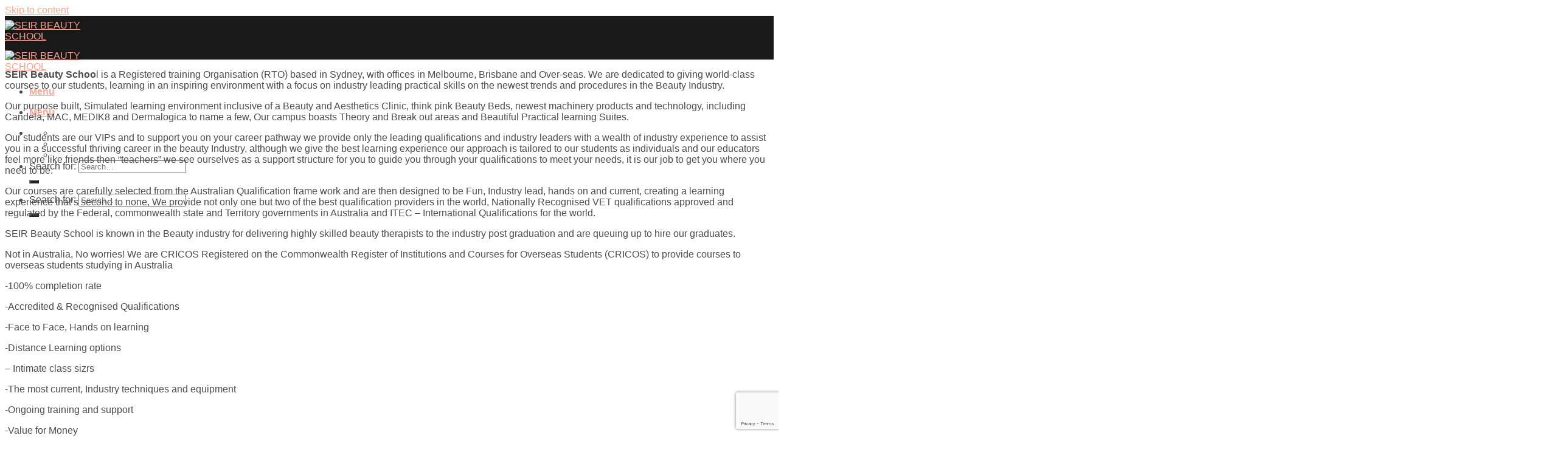

--- FILE ---
content_type: text/html; charset=UTF-8
request_url: https://seirbeautyschool.com/privacy-policy/
body_size: 26473
content:
<!DOCTYPE html>
<!--[if IE 9 ]> <html lang="en-US" class="ie9 loading-site no-js"> <![endif]-->
<!--[if IE 8 ]> <html lang="en-US" class="ie8 loading-site no-js"> <![endif]-->
<!--[if (gte IE 9)|!(IE)]><!--><html lang="en-US" class="loading-site no-js"> <!--<![endif]-->
<head>

	<!-- Google Tag Manager -->
<script>(function(w,d,s,l,i){w[l]=w[l]||[];w[l].push({'gtm.start':
new Date().getTime(),event:'gtm.js'});var f=d.getElementsByTagName(s)[0],
j=d.createElement(s),dl=l!='dataLayer'?'&l='+l:'';j.async=true;j.src=
'https://www.googletagmanager.com/gtm.js?id='+i+dl;f.parentNode.insertBefore(j,f);
})(window,document,'script','dataLayer','GTM-WTJ3DXG');</script>
<!-- End Google Tag Manager -->
    
	<meta charset="UTF-8" />
	<link rel="profile" href="https://gmpg.org/xfn/11" />
	<link rel="pingback" href="https://seirbeautyschool.com/xmlrpc.php" />

	<script>(function(html){html.className = html.className.replace(/\bno-js\b/,'js')})(document.documentElement);</script>
<meta name='robots' content='index, follow, max-image-preview:large, max-snippet:-1, max-video-preview:-1' />
<meta name="viewport" content="width=device-width, initial-scale=1, maximum-scale=1" />
	<!-- This site is optimized with the Yoast SEO plugin v19.9 - https://yoast.com/wordpress/plugins/seo/ -->
	<title>Privacy Policy - SEIR BEAUTY SCHOOL</title>
	<link rel="canonical" href="https://seirbeautyschool.com/privacy-policy/" />
	<meta property="og:locale" content="en_US" />
	<meta property="og:type" content="article" />
	<meta property="og:title" content="Privacy Policy - SEIR BEAUTY SCHOOL" />
	<meta property="og:description" content="SEIR Beauty School is a Registered training Organisation (RTO) based in Sydney, with offices in Melbourne, Brisbane and Over-seas. We are dedicated to giving world-class courses to our students, learning in an inspiring environment with a focus on industry leading practical skills on the newest trends and procedures in the Beauty Industry. Our purpose built, [...]" />
	<meta property="og:url" content="https://seirbeautyschool.com/privacy-policy/" />
	<meta property="og:site_name" content="SEIR BEAUTY SCHOOL" />
	<meta property="article:modified_time" content="2022-05-04T09:22:30+00:00" />
	<meta name="twitter:card" content="summary_large_image" />
	<meta name="twitter:label1" content="Est. reading time" />
	<meta name="twitter:data1" content="2 minutes" />
	<script type="application/ld+json" class="yoast-schema-graph">{"@context":"https://schema.org","@graph":[{"@type":"WebPage","@id":"https://seirbeautyschool.com/privacy-policy/","url":"https://seirbeautyschool.com/privacy-policy/","name":"Privacy Policy - SEIR BEAUTY SCHOOL","isPartOf":{"@id":"https://seirbeautyschool.com/#website"},"datePublished":"2019-10-28T02:13:07+00:00","dateModified":"2022-05-04T09:22:30+00:00","breadcrumb":{"@id":"https://seirbeautyschool.com/privacy-policy/#breadcrumb"},"inLanguage":"en-US","potentialAction":[{"@type":"ReadAction","target":["https://seirbeautyschool.com/privacy-policy/"]}]},{"@type":"BreadcrumbList","@id":"https://seirbeautyschool.com/privacy-policy/#breadcrumb","itemListElement":[{"@type":"ListItem","position":1,"name":"Home","item":"https://seirbeautyschool.com/"},{"@type":"ListItem","position":2,"name":"Privacy Policy"}]},{"@type":"WebSite","@id":"https://seirbeautyschool.com/#website","url":"https://seirbeautyschool.com/","name":"SEIR BEAUTY SCHOOL","description":"SUCCEED - EDUCATE - INNOVATE - REWARD","potentialAction":[{"@type":"SearchAction","target":{"@type":"EntryPoint","urlTemplate":"https://seirbeautyschool.com/?s={search_term_string}"},"query-input":"required name=search_term_string"}],"inLanguage":"en-US"}]}</script>
	<!-- / Yoast SEO plugin. -->


<link rel='dns-prefetch' href='//static.zipmoney.com.au' />
<link rel='dns-prefetch' href='//www.google.com' />
<link rel="alternate" type="application/rss+xml" title="SEIR BEAUTY SCHOOL &raquo; Feed" href="https://seirbeautyschool.com/feed/" />
<link rel="alternate" type="application/rss+xml" title="SEIR BEAUTY SCHOOL &raquo; Comments Feed" href="https://seirbeautyschool.com/comments/feed/" />
<link rel="alternate" type="application/rss+xml" title="SEIR BEAUTY SCHOOL &raquo; Privacy Policy Comments Feed" href="https://seirbeautyschool.com/privacy-policy/feed/" />
<script type="text/javascript">
window._wpemojiSettings = {"baseUrl":"https:\/\/s.w.org\/images\/core\/emoji\/14.0.0\/72x72\/","ext":".png","svgUrl":"https:\/\/s.w.org\/images\/core\/emoji\/14.0.0\/svg\/","svgExt":".svg","source":{"concatemoji":"https:\/\/seirbeautyschool.com\/wp-includes\/js\/wp-emoji-release.min.js?ver=12a9329d35bf4350971f414e58eb6aee"}};
/*! This file is auto-generated */
!function(i,n){var o,s,e;function c(e){try{var t={supportTests:e,timestamp:(new Date).valueOf()};sessionStorage.setItem(o,JSON.stringify(t))}catch(e){}}function p(e,t,n){e.clearRect(0,0,e.canvas.width,e.canvas.height),e.fillText(t,0,0);var t=new Uint32Array(e.getImageData(0,0,e.canvas.width,e.canvas.height).data),r=(e.clearRect(0,0,e.canvas.width,e.canvas.height),e.fillText(n,0,0),new Uint32Array(e.getImageData(0,0,e.canvas.width,e.canvas.height).data));return t.every(function(e,t){return e===r[t]})}function u(e,t,n){switch(t){case"flag":return n(e,"\ud83c\udff3\ufe0f\u200d\u26a7\ufe0f","\ud83c\udff3\ufe0f\u200b\u26a7\ufe0f")?!1:!n(e,"\ud83c\uddfa\ud83c\uddf3","\ud83c\uddfa\u200b\ud83c\uddf3")&&!n(e,"\ud83c\udff4\udb40\udc67\udb40\udc62\udb40\udc65\udb40\udc6e\udb40\udc67\udb40\udc7f","\ud83c\udff4\u200b\udb40\udc67\u200b\udb40\udc62\u200b\udb40\udc65\u200b\udb40\udc6e\u200b\udb40\udc67\u200b\udb40\udc7f");case"emoji":return!n(e,"\ud83e\udef1\ud83c\udffb\u200d\ud83e\udef2\ud83c\udfff","\ud83e\udef1\ud83c\udffb\u200b\ud83e\udef2\ud83c\udfff")}return!1}function f(e,t,n){var r="undefined"!=typeof WorkerGlobalScope&&self instanceof WorkerGlobalScope?new OffscreenCanvas(300,150):i.createElement("canvas"),a=r.getContext("2d",{willReadFrequently:!0}),o=(a.textBaseline="top",a.font="600 32px Arial",{});return e.forEach(function(e){o[e]=t(a,e,n)}),o}function t(e){var t=i.createElement("script");t.src=e,t.defer=!0,i.head.appendChild(t)}"undefined"!=typeof Promise&&(o="wpEmojiSettingsSupports",s=["flag","emoji"],n.supports={everything:!0,everythingExceptFlag:!0},e=new Promise(function(e){i.addEventListener("DOMContentLoaded",e,{once:!0})}),new Promise(function(t){var n=function(){try{var e=JSON.parse(sessionStorage.getItem(o));if("object"==typeof e&&"number"==typeof e.timestamp&&(new Date).valueOf()<e.timestamp+604800&&"object"==typeof e.supportTests)return e.supportTests}catch(e){}return null}();if(!n){if("undefined"!=typeof Worker&&"undefined"!=typeof OffscreenCanvas&&"undefined"!=typeof URL&&URL.createObjectURL&&"undefined"!=typeof Blob)try{var e="postMessage("+f.toString()+"("+[JSON.stringify(s),u.toString(),p.toString()].join(",")+"));",r=new Blob([e],{type:"text/javascript"}),a=new Worker(URL.createObjectURL(r),{name:"wpTestEmojiSupports"});return void(a.onmessage=function(e){c(n=e.data),a.terminate(),t(n)})}catch(e){}c(n=f(s,u,p))}t(n)}).then(function(e){for(var t in e)n.supports[t]=e[t],n.supports.everything=n.supports.everything&&n.supports[t],"flag"!==t&&(n.supports.everythingExceptFlag=n.supports.everythingExceptFlag&&n.supports[t]);n.supports.everythingExceptFlag=n.supports.everythingExceptFlag&&!n.supports.flag,n.DOMReady=!1,n.readyCallback=function(){n.DOMReady=!0}}).then(function(){return e}).then(function(){var e;n.supports.everything||(n.readyCallback(),(e=n.source||{}).concatemoji?t(e.concatemoji):e.wpemoji&&e.twemoji&&(t(e.twemoji),t(e.wpemoji)))}))}((window,document),window._wpemojiSettings);
</script>
<style type="text/css">
img.wp-smiley,
img.emoji {
	display: inline !important;
	border: none !important;
	box-shadow: none !important;
	height: 1em !important;
	width: 1em !important;
	margin: 0 0.07em !important;
	vertical-align: -0.1em !important;
	background: none !important;
	padding: 0 !important;
}
</style>
	<link rel='stylesheet' id='wc-stripe-blocks-checkout-style-css' href='https://seirbeautyschool.com/wp-content/plugins/woocommerce-gateway-stripe/build/upe_blocks.css?ver=56db5ac6e5cda97ba2118df4890677f7' type='text/css' media='all' />
<link rel='stylesheet' id='sbi_styles-css' href='https://seirbeautyschool.com/wp-content/plugins/instagram-feed/css/sbi-styles.min.css?ver=6.1' type='text/css' media='all' />
<link rel='stylesheet' id='wp-block-library-css' href='https://seirbeautyschool.com/wp-includes/css/dist/block-library/style.min.css?ver=12a9329d35bf4350971f414e58eb6aee' type='text/css' media='all' />
<link rel='stylesheet' id='wc-blocks-vendors-style-css' href='https://seirbeautyschool.com/wp-content/plugins/woocommerce/packages/woocommerce-blocks/build/wc-blocks-vendors-style.css?ver=8.5.2' type='text/css' media='all' />
<link rel='stylesheet' id='wc-blocks-style-css' href='https://seirbeautyschool.com/wp-content/plugins/woocommerce/packages/woocommerce-blocks/build/wc-blocks-style.css?ver=8.5.2' type='text/css' media='all' />
<style id='classic-theme-styles-inline-css' type='text/css'>
/*! This file is auto-generated */
.wp-block-button__link{color:#fff;background-color:#32373c;border-radius:9999px;box-shadow:none;text-decoration:none;padding:calc(.667em + 2px) calc(1.333em + 2px);font-size:1.125em}.wp-block-file__button{background:#32373c;color:#fff;text-decoration:none}
</style>
<style id='global-styles-inline-css' type='text/css'>
body{--wp--preset--color--black: #000000;--wp--preset--color--cyan-bluish-gray: #abb8c3;--wp--preset--color--white: #ffffff;--wp--preset--color--pale-pink: #f78da7;--wp--preset--color--vivid-red: #cf2e2e;--wp--preset--color--luminous-vivid-orange: #ff6900;--wp--preset--color--luminous-vivid-amber: #fcb900;--wp--preset--color--light-green-cyan: #7bdcb5;--wp--preset--color--vivid-green-cyan: #00d084;--wp--preset--color--pale-cyan-blue: #8ed1fc;--wp--preset--color--vivid-cyan-blue: #0693e3;--wp--preset--color--vivid-purple: #9b51e0;--wp--preset--gradient--vivid-cyan-blue-to-vivid-purple: linear-gradient(135deg,rgba(6,147,227,1) 0%,rgb(155,81,224) 100%);--wp--preset--gradient--light-green-cyan-to-vivid-green-cyan: linear-gradient(135deg,rgb(122,220,180) 0%,rgb(0,208,130) 100%);--wp--preset--gradient--luminous-vivid-amber-to-luminous-vivid-orange: linear-gradient(135deg,rgba(252,185,0,1) 0%,rgba(255,105,0,1) 100%);--wp--preset--gradient--luminous-vivid-orange-to-vivid-red: linear-gradient(135deg,rgba(255,105,0,1) 0%,rgb(207,46,46) 100%);--wp--preset--gradient--very-light-gray-to-cyan-bluish-gray: linear-gradient(135deg,rgb(238,238,238) 0%,rgb(169,184,195) 100%);--wp--preset--gradient--cool-to-warm-spectrum: linear-gradient(135deg,rgb(74,234,220) 0%,rgb(151,120,209) 20%,rgb(207,42,186) 40%,rgb(238,44,130) 60%,rgb(251,105,98) 80%,rgb(254,248,76) 100%);--wp--preset--gradient--blush-light-purple: linear-gradient(135deg,rgb(255,206,236) 0%,rgb(152,150,240) 100%);--wp--preset--gradient--blush-bordeaux: linear-gradient(135deg,rgb(254,205,165) 0%,rgb(254,45,45) 50%,rgb(107,0,62) 100%);--wp--preset--gradient--luminous-dusk: linear-gradient(135deg,rgb(255,203,112) 0%,rgb(199,81,192) 50%,rgb(65,88,208) 100%);--wp--preset--gradient--pale-ocean: linear-gradient(135deg,rgb(255,245,203) 0%,rgb(182,227,212) 50%,rgb(51,167,181) 100%);--wp--preset--gradient--electric-grass: linear-gradient(135deg,rgb(202,248,128) 0%,rgb(113,206,126) 100%);--wp--preset--gradient--midnight: linear-gradient(135deg,rgb(2,3,129) 0%,rgb(40,116,252) 100%);--wp--preset--font-size--small: 13px;--wp--preset--font-size--medium: 20px;--wp--preset--font-size--large: 36px;--wp--preset--font-size--x-large: 42px;--wp--preset--spacing--20: 0.44rem;--wp--preset--spacing--30: 0.67rem;--wp--preset--spacing--40: 1rem;--wp--preset--spacing--50: 1.5rem;--wp--preset--spacing--60: 2.25rem;--wp--preset--spacing--70: 3.38rem;--wp--preset--spacing--80: 5.06rem;--wp--preset--shadow--natural: 6px 6px 9px rgba(0, 0, 0, 0.2);--wp--preset--shadow--deep: 12px 12px 50px rgba(0, 0, 0, 0.4);--wp--preset--shadow--sharp: 6px 6px 0px rgba(0, 0, 0, 0.2);--wp--preset--shadow--outlined: 6px 6px 0px -3px rgba(255, 255, 255, 1), 6px 6px rgba(0, 0, 0, 1);--wp--preset--shadow--crisp: 6px 6px 0px rgba(0, 0, 0, 1);}:where(.is-layout-flex){gap: 0.5em;}:where(.is-layout-grid){gap: 0.5em;}body .is-layout-flow > .alignleft{float: left;margin-inline-start: 0;margin-inline-end: 2em;}body .is-layout-flow > .alignright{float: right;margin-inline-start: 2em;margin-inline-end: 0;}body .is-layout-flow > .aligncenter{margin-left: auto !important;margin-right: auto !important;}body .is-layout-constrained > .alignleft{float: left;margin-inline-start: 0;margin-inline-end: 2em;}body .is-layout-constrained > .alignright{float: right;margin-inline-start: 2em;margin-inline-end: 0;}body .is-layout-constrained > .aligncenter{margin-left: auto !important;margin-right: auto !important;}body .is-layout-constrained > :where(:not(.alignleft):not(.alignright):not(.alignfull)){max-width: var(--wp--style--global--content-size);margin-left: auto !important;margin-right: auto !important;}body .is-layout-constrained > .alignwide{max-width: var(--wp--style--global--wide-size);}body .is-layout-flex{display: flex;}body .is-layout-flex{flex-wrap: wrap;align-items: center;}body .is-layout-flex > *{margin: 0;}body .is-layout-grid{display: grid;}body .is-layout-grid > *{margin: 0;}:where(.wp-block-columns.is-layout-flex){gap: 2em;}:where(.wp-block-columns.is-layout-grid){gap: 2em;}:where(.wp-block-post-template.is-layout-flex){gap: 1.25em;}:where(.wp-block-post-template.is-layout-grid){gap: 1.25em;}.has-black-color{color: var(--wp--preset--color--black) !important;}.has-cyan-bluish-gray-color{color: var(--wp--preset--color--cyan-bluish-gray) !important;}.has-white-color{color: var(--wp--preset--color--white) !important;}.has-pale-pink-color{color: var(--wp--preset--color--pale-pink) !important;}.has-vivid-red-color{color: var(--wp--preset--color--vivid-red) !important;}.has-luminous-vivid-orange-color{color: var(--wp--preset--color--luminous-vivid-orange) !important;}.has-luminous-vivid-amber-color{color: var(--wp--preset--color--luminous-vivid-amber) !important;}.has-light-green-cyan-color{color: var(--wp--preset--color--light-green-cyan) !important;}.has-vivid-green-cyan-color{color: var(--wp--preset--color--vivid-green-cyan) !important;}.has-pale-cyan-blue-color{color: var(--wp--preset--color--pale-cyan-blue) !important;}.has-vivid-cyan-blue-color{color: var(--wp--preset--color--vivid-cyan-blue) !important;}.has-vivid-purple-color{color: var(--wp--preset--color--vivid-purple) !important;}.has-black-background-color{background-color: var(--wp--preset--color--black) !important;}.has-cyan-bluish-gray-background-color{background-color: var(--wp--preset--color--cyan-bluish-gray) !important;}.has-white-background-color{background-color: var(--wp--preset--color--white) !important;}.has-pale-pink-background-color{background-color: var(--wp--preset--color--pale-pink) !important;}.has-vivid-red-background-color{background-color: var(--wp--preset--color--vivid-red) !important;}.has-luminous-vivid-orange-background-color{background-color: var(--wp--preset--color--luminous-vivid-orange) !important;}.has-luminous-vivid-amber-background-color{background-color: var(--wp--preset--color--luminous-vivid-amber) !important;}.has-light-green-cyan-background-color{background-color: var(--wp--preset--color--light-green-cyan) !important;}.has-vivid-green-cyan-background-color{background-color: var(--wp--preset--color--vivid-green-cyan) !important;}.has-pale-cyan-blue-background-color{background-color: var(--wp--preset--color--pale-cyan-blue) !important;}.has-vivid-cyan-blue-background-color{background-color: var(--wp--preset--color--vivid-cyan-blue) !important;}.has-vivid-purple-background-color{background-color: var(--wp--preset--color--vivid-purple) !important;}.has-black-border-color{border-color: var(--wp--preset--color--black) !important;}.has-cyan-bluish-gray-border-color{border-color: var(--wp--preset--color--cyan-bluish-gray) !important;}.has-white-border-color{border-color: var(--wp--preset--color--white) !important;}.has-pale-pink-border-color{border-color: var(--wp--preset--color--pale-pink) !important;}.has-vivid-red-border-color{border-color: var(--wp--preset--color--vivid-red) !important;}.has-luminous-vivid-orange-border-color{border-color: var(--wp--preset--color--luminous-vivid-orange) !important;}.has-luminous-vivid-amber-border-color{border-color: var(--wp--preset--color--luminous-vivid-amber) !important;}.has-light-green-cyan-border-color{border-color: var(--wp--preset--color--light-green-cyan) !important;}.has-vivid-green-cyan-border-color{border-color: var(--wp--preset--color--vivid-green-cyan) !important;}.has-pale-cyan-blue-border-color{border-color: var(--wp--preset--color--pale-cyan-blue) !important;}.has-vivid-cyan-blue-border-color{border-color: var(--wp--preset--color--vivid-cyan-blue) !important;}.has-vivid-purple-border-color{border-color: var(--wp--preset--color--vivid-purple) !important;}.has-vivid-cyan-blue-to-vivid-purple-gradient-background{background: var(--wp--preset--gradient--vivid-cyan-blue-to-vivid-purple) !important;}.has-light-green-cyan-to-vivid-green-cyan-gradient-background{background: var(--wp--preset--gradient--light-green-cyan-to-vivid-green-cyan) !important;}.has-luminous-vivid-amber-to-luminous-vivid-orange-gradient-background{background: var(--wp--preset--gradient--luminous-vivid-amber-to-luminous-vivid-orange) !important;}.has-luminous-vivid-orange-to-vivid-red-gradient-background{background: var(--wp--preset--gradient--luminous-vivid-orange-to-vivid-red) !important;}.has-very-light-gray-to-cyan-bluish-gray-gradient-background{background: var(--wp--preset--gradient--very-light-gray-to-cyan-bluish-gray) !important;}.has-cool-to-warm-spectrum-gradient-background{background: var(--wp--preset--gradient--cool-to-warm-spectrum) !important;}.has-blush-light-purple-gradient-background{background: var(--wp--preset--gradient--blush-light-purple) !important;}.has-blush-bordeaux-gradient-background{background: var(--wp--preset--gradient--blush-bordeaux) !important;}.has-luminous-dusk-gradient-background{background: var(--wp--preset--gradient--luminous-dusk) !important;}.has-pale-ocean-gradient-background{background: var(--wp--preset--gradient--pale-ocean) !important;}.has-electric-grass-gradient-background{background: var(--wp--preset--gradient--electric-grass) !important;}.has-midnight-gradient-background{background: var(--wp--preset--gradient--midnight) !important;}.has-small-font-size{font-size: var(--wp--preset--font-size--small) !important;}.has-medium-font-size{font-size: var(--wp--preset--font-size--medium) !important;}.has-large-font-size{font-size: var(--wp--preset--font-size--large) !important;}.has-x-large-font-size{font-size: var(--wp--preset--font-size--x-large) !important;}
.wp-block-navigation a:where(:not(.wp-element-button)){color: inherit;}
:where(.wp-block-post-template.is-layout-flex){gap: 1.25em;}:where(.wp-block-post-template.is-layout-grid){gap: 1.25em;}
:where(.wp-block-columns.is-layout-flex){gap: 2em;}:where(.wp-block-columns.is-layout-grid){gap: 2em;}
.wp-block-pullquote{font-size: 1.5em;line-height: 1.6;}
</style>
<link rel='stylesheet' id='contact-form-7-css' href='https://seirbeautyschool.com/wp-content/plugins/contact-form-7/includes/css/styles.css?ver=5.6.4' type='text/css' media='all' />
<style id='woocommerce-inline-inline-css' type='text/css'>
.woocommerce form .form-row .required { visibility: visible; }
</style>
<link rel='stylesheet' id='wc-zipmoney-style-css' href='https://seirbeautyschool.com/wp-content/plugins/zipmoney-payments-woocommerce/assets/css/woocommerce-zipmoney-payment-front.css?ver=1.2' type='text/css' media='all' />
<link rel='stylesheet' id='flatsome-icons-css' href='https://seirbeautyschool.com/wp-content/themes/flatsome/assets/css/fl-icons.css?ver=3.3' type='text/css' media='all' />
<link rel='stylesheet' id='flatsome-main-css' href='https://seirbeautyschool.com/wp-content/themes/flatsome/assets/css/flatsome.css?ver=3.10.3' type='text/css' media='all' />
<link rel='stylesheet' id='flatsome-shop-css' href='https://seirbeautyschool.com/wp-content/themes/flatsome/assets/css/flatsome-shop.css?ver=3.10.3' type='text/css' media='all' />
<link rel='stylesheet' id='flatsome-style-css' href='https://seirbeautyschool.com/wp-content/themes/flatsome-child/style.css?ver=3.6' type='text/css' media='all' />
<link rel='stylesheet' id='seir-styles-css' href='https://seirbeautyschool.com/wp-content/themes/flatsome-child/assets/css/style.css?ver=1.0.1' type='text/css' media='all' />
<script type='text/javascript' src='https://seirbeautyschool.com/wp-includes/js/jquery/jquery.min.js?ver=3.7.0' id='jquery-core-js'></script>
<script type='text/javascript' src='https://seirbeautyschool.com/wp-includes/js/jquery/jquery-migrate.min.js?ver=3.4.1' id='jquery-migrate-js'></script>
<script type="text/javascript" defer src="https://static.zipmoney.com.au/lib/js/zm-widget-js/dist/zip-widget.min.js?ver=1"></script><script>
window.wc_ga_pro = {};

window.wc_ga_pro.ajax_url = 'https://seirbeautyschool.com/wp-admin/admin-ajax.php';

window.wc_ga_pro.available_gateways = {"stripe":"Pay with credit card \/ debit card"};

// interpolate json by replacing placeholders with variables
window.wc_ga_pro.interpolate_json = function( object, variables ) {

	if ( ! variables ) {
		return object;
	}

	var j = JSON.stringify( object );

	for ( var k in variables ) {
		j = j.split( '{$' + k + '}' ).join( variables[ k ] );
	}

	return JSON.parse( j );
};

// return the title for a payment gateway
window.wc_ga_pro.get_payment_method_title = function( payment_method ) {
	return window.wc_ga_pro.available_gateways[ payment_method ] || payment_method;
};

// check if an email is valid
window.wc_ga_pro.is_valid_email = function( email ) {
  return /[^\s@]+@[^\s@]+\.[^\s@]+/.test( email );
};

</script>
<!-- Start WooCommerce Google Analytics Pro -->
		<script>
	(function(i,s,o,g,r,a,m){i['GoogleAnalyticsObject']=r;i[r]=i[r]||function(){
	(i[r].q=i[r].q||[]).push(arguments)},i[r].l=1*new Date();a=s.createElement(o),
	m=s.getElementsByTagName(o)[0];a.async=1;a.src=g;m.parentNode.insertBefore(a,m)
	})(window,document,'script','https://www.google-analytics.com/analytics.js','ga');
		ga( 'create', 'G-W1LRGBLRMK', {"cookieDomain":"auto"} );
	ga( 'set', 'forceSSL', true );
	ga( 'require', 'displayfeatures' );
	ga( 'require', 'linkid' );
	ga( 'require', 'ec' );

	</script>
		<!-- end WooCommerce Google Analytics Pro -->
		<link rel="https://api.w.org/" href="https://seirbeautyschool.com/wp-json/" /><link rel="alternate" type="application/json" href="https://seirbeautyschool.com/wp-json/wp/v2/pages/3" /><link rel="EditURI" type="application/rsd+xml" title="RSD" href="https://seirbeautyschool.com/xmlrpc.php?rsd" />

<link rel='shortlink' href='https://seirbeautyschool.com/?p=3' />
<link rel="alternate" type="application/json+oembed" href="https://seirbeautyschool.com/wp-json/oembed/1.0/embed?url=https%3A%2F%2Fseirbeautyschool.com%2Fprivacy-policy%2F" />
<link rel="alternate" type="text/xml+oembed" href="https://seirbeautyschool.com/wp-json/oembed/1.0/embed?url=https%3A%2F%2Fseirbeautyschool.com%2Fprivacy-policy%2F&#038;format=xml" />
<style>.bg{opacity: 0; transition: opacity 1s; -webkit-transition: opacity 1s;} .bg-loaded{opacity: 1;}</style><!--[if IE]><link rel="stylesheet" type="text/css" href="https://seirbeautyschool.com/wp-content/themes/flatsome/assets/css/ie-fallback.css"><script src="//cdnjs.cloudflare.com/ajax/libs/html5shiv/3.6.1/html5shiv.js"></script><script>var head = document.getElementsByTagName('head')[0],style = document.createElement('style');style.type = 'text/css';style.styleSheet.cssText = ':before,:after{content:none !important';head.appendChild(style);setTimeout(function(){head.removeChild(style);}, 0);</script><script src="https://seirbeautyschool.com/wp-content/themes/flatsome/assets/libs/ie-flexibility.js"></script><![endif]-->	<noscript><style>.woocommerce-product-gallery{ opacity: 1 !important; }</style></noscript>
	<meta name="generator" content="Powered by Slider Revolution 6.5.4 - responsive, Mobile-Friendly Slider Plugin for WordPress with comfortable drag and drop interface." />
<link rel="icon" href="https://seirbeautyschool.com/wp-content/uploads/2022/10/cropped-SEIR-Beauty-School-logo-32x32.png" sizes="32x32" />
<link rel="icon" href="https://seirbeautyschool.com/wp-content/uploads/2022/10/cropped-SEIR-Beauty-School-logo-192x192.png" sizes="192x192" />
<link rel="apple-touch-icon" href="https://seirbeautyschool.com/wp-content/uploads/2022/10/cropped-SEIR-Beauty-School-logo-180x180.png" />
<meta name="msapplication-TileImage" content="https://seirbeautyschool.com/wp-content/uploads/2022/10/cropped-SEIR-Beauty-School-logo-270x270.png" />
<script type="text/javascript">function setREVStartSize(e){
			//window.requestAnimationFrame(function() {				 
				window.RSIW = window.RSIW===undefined ? window.innerWidth : window.RSIW;	
				window.RSIH = window.RSIH===undefined ? window.innerHeight : window.RSIH;	
				try {								
					var pw = document.getElementById(e.c).parentNode.offsetWidth,
						newh;
					pw = pw===0 || isNaN(pw) ? window.RSIW : pw;
					e.tabw = e.tabw===undefined ? 0 : parseInt(e.tabw);
					e.thumbw = e.thumbw===undefined ? 0 : parseInt(e.thumbw);
					e.tabh = e.tabh===undefined ? 0 : parseInt(e.tabh);
					e.thumbh = e.thumbh===undefined ? 0 : parseInt(e.thumbh);
					e.tabhide = e.tabhide===undefined ? 0 : parseInt(e.tabhide);
					e.thumbhide = e.thumbhide===undefined ? 0 : parseInt(e.thumbhide);
					e.mh = e.mh===undefined || e.mh=="" || e.mh==="auto" ? 0 : parseInt(e.mh,0);		
					if(e.layout==="fullscreen" || e.l==="fullscreen") 						
						newh = Math.max(e.mh,window.RSIH);					
					else{					
						e.gw = Array.isArray(e.gw) ? e.gw : [e.gw];
						for (var i in e.rl) if (e.gw[i]===undefined || e.gw[i]===0) e.gw[i] = e.gw[i-1];					
						e.gh = e.el===undefined || e.el==="" || (Array.isArray(e.el) && e.el.length==0)? e.gh : e.el;
						e.gh = Array.isArray(e.gh) ? e.gh : [e.gh];
						for (var i in e.rl) if (e.gh[i]===undefined || e.gh[i]===0) e.gh[i] = e.gh[i-1];
											
						var nl = new Array(e.rl.length),
							ix = 0,						
							sl;					
						e.tabw = e.tabhide>=pw ? 0 : e.tabw;
						e.thumbw = e.thumbhide>=pw ? 0 : e.thumbw;
						e.tabh = e.tabhide>=pw ? 0 : e.tabh;
						e.thumbh = e.thumbhide>=pw ? 0 : e.thumbh;					
						for (var i in e.rl) nl[i] = e.rl[i]<window.RSIW ? 0 : e.rl[i];
						sl = nl[0];									
						for (var i in nl) if (sl>nl[i] && nl[i]>0) { sl = nl[i]; ix=i;}															
						var m = pw>(e.gw[ix]+e.tabw+e.thumbw) ? 1 : (pw-(e.tabw+e.thumbw)) / (e.gw[ix]);					
						newh =  (e.gh[ix] * m) + (e.tabh + e.thumbh);
					}
					var el = document.getElementById(e.c);
					if (el!==null && el) el.style.height = newh+"px";					
					el = document.getElementById(e.c+"_wrapper");
					if (el!==null && el) el.style.height = newh+"px";
				} catch(e){
					console.log("Failure at Presize of Slider:" + e)
				}					   
			//});
		  };</script>
<style id="custom-css" type="text/css">:root {--primary-color: #faa292;}html{background-color:#ffffff!important;}.sticky-add-to-cart--active, #wrapper,#main,#main.dark{background-color: #ffffff}.header-main{height: 72px}#logo img{max-height: 72px}#logo{width:169px;}#logo img{padding:7px 0;}#logo a{max-width:120px;}.header-bottom{min-height: 10px}.header-top{min-height: 20px}.transparent .header-main{height: 30px}.transparent #logo img{max-height: 30px}.has-transparent + .page-title:first-of-type,.has-transparent + #main > .page-title,.has-transparent + #main > div > .page-title,.has-transparent + #main .page-header-wrapper:first-of-type .page-title{padding-top: 30px;}.header.show-on-scroll,.stuck .header-main{height:70px!important}.stuck #logo img{max-height: 70px!important}.search-form{ width: 100%;}.header-bg-color, .header-wrapper {background-color: rgba(0,0,0,0.9)}.header-bottom {background-color: #f1f1f1}.header-main .nav > li > a{line-height: 16px }.stuck .header-main .nav > li > a{line-height: 50px }.header-bottom-nav > li > a{line-height: 16px }@media (max-width: 549px) {.header-main{height: 70px}#logo img{max-height: 70px}}.main-menu-overlay{background-color: #000000}.nav-dropdown{font-size:100%}.header-top{background-color:rgba(0,0,0,0.97)!important;}/* Color */.accordion-title.active, .has-icon-bg .icon .icon-inner,.logo a, .primary.is-underline, .primary.is-link, .badge-outline .badge-inner, .nav-outline > li.active> a,.nav-outline >li.active > a, .cart-icon strong,[data-color='primary'], .is-outline.primary{color: #faa292;}/* Color !important */[data-text-color="primary"]{color: #faa292!important;}/* Background Color */[data-text-bg="primary"]{background-color: #faa292;}/* Background */.scroll-to-bullets a,.featured-title, .label-new.menu-item > a:after, .nav-pagination > li > .current,.nav-pagination > li > span:hover,.nav-pagination > li > a:hover,.has-hover:hover .badge-outline .badge-inner,button[type="submit"], .button.wc-forward:not(.checkout):not(.checkout-button), .button.submit-button, .button.primary:not(.is-outline),.featured-table .title,.is-outline:hover, .has-icon:hover .icon-label,.nav-dropdown-bold .nav-column li > a:hover, .nav-dropdown.nav-dropdown-bold > li > a:hover, .nav-dropdown-bold.dark .nav-column li > a:hover, .nav-dropdown.nav-dropdown-bold.dark > li > a:hover, .is-outline:hover, .tagcloud a:hover,.grid-tools a, input[type='submit']:not(.is-form), .box-badge:hover .box-text, input.button.alt,.nav-box > li > a:hover,.nav-box > li.active > a,.nav-pills > li.active > a ,.current-dropdown .cart-icon strong, .cart-icon:hover strong, .nav-line-bottom > li > a:before, .nav-line-grow > li > a:before, .nav-line > li > a:before,.banner, .header-top, .slider-nav-circle .flickity-prev-next-button:hover svg, .slider-nav-circle .flickity-prev-next-button:hover .arrow, .primary.is-outline:hover, .button.primary:not(.is-outline), input[type='submit'].primary, input[type='submit'].primary, input[type='reset'].button, input[type='button'].primary, .badge-inner{background-color: #faa292;}/* Border */.nav-vertical.nav-tabs > li.active > a,.scroll-to-bullets a.active,.nav-pagination > li > .current,.nav-pagination > li > span:hover,.nav-pagination > li > a:hover,.has-hover:hover .badge-outline .badge-inner,.accordion-title.active,.featured-table,.is-outline:hover, .tagcloud a:hover,blockquote, .has-border, .cart-icon strong:after,.cart-icon strong,.blockUI:before, .processing:before,.loading-spin, .slider-nav-circle .flickity-prev-next-button:hover svg, .slider-nav-circle .flickity-prev-next-button:hover .arrow, .primary.is-outline:hover{border-color: #faa292}.nav-tabs > li.active > a{border-top-color: #faa292}.widget_shopping_cart_content .blockUI.blockOverlay:before { border-left-color: #faa292 }.woocommerce-checkout-review-order .blockUI.blockOverlay:before { border-left-color: #faa292 }/* Fill */.slider .flickity-prev-next-button:hover svg,.slider .flickity-prev-next-button:hover .arrow{fill: #faa292;}/* Background Color */[data-icon-label]:after, .secondary.is-underline:hover,.secondary.is-outline:hover,.icon-label,.button.secondary:not(.is-outline),.button.alt:not(.is-outline), .badge-inner.on-sale, .button.checkout, .single_add_to_cart_button, .current .breadcrumb-step{ background-color:#181e23; }[data-text-bg="secondary"]{background-color: #181e23;}/* Color */.secondary.is-underline,.secondary.is-link, .secondary.is-outline,.stars a.active, .star-rating:before, .woocommerce-page .star-rating:before,.star-rating span:before, .color-secondary{color: #181e23}/* Color !important */[data-text-color="secondary"]{color: #181e23!important;}/* Border */.secondary.is-outline:hover{border-color:#181e23}.success.is-underline:hover,.success.is-outline:hover,.success{background-color: #4caf50}.success-color, .success.is-link, .success.is-outline{color: #4caf50;}.success-border{border-color: #4caf50!important;}/* Color !important */[data-text-color="success"]{color: #4caf50!important;}/* Background Color */[data-text-bg="success"]{background-color: #4caf50;}.alert.is-underline:hover,.alert.is-outline:hover,.alert{background-color: #f44336}.alert.is-link, .alert.is-outline, .color-alert{color: #f44336;}/* Color !important */[data-text-color="alert"]{color: #f44336!important;}/* Background Color */[data-text-bg="alert"]{background-color: #f44336;}body{font-size: 100%;}@media screen and (max-width: 549px){body{font-size: 100%;}}body{font-family:"Karla", sans-serif}body{font-weight: 0}body{color: #4c4c4c}.nav > li > a {font-family:"Playfair Display", sans-serif;}.nav > li > a {font-weight: 700;}h1,h2,h3,h4,h5,h6,.heading-font, .off-canvas-center .nav-sidebar.nav-vertical > li > a{font-family: "Playfair Display", sans-serif;}h1,h2,h3,h4,h5,h6,.heading-font,.banner h1,.banner h2{font-weight: 700;}h1,h2,h3,h4,h5,h6,.heading-font{color: #333333;}.alt-font{font-family: "Roboto Slab", sans-serif;}.alt-font{font-weight: 0!important;}a{color: #fea797;}a:hover{color: #181e23;}.tagcloud a:hover{border-color: #181e23;background-color: #181e23;}.shop-page-title.featured-title .title-overlay{background-color: #faa292;}.products.has-equal-box-heights .box-image {padding-top: 100%;}input[type='submit'], input[type="button"], button:not(.icon), .button:not(.icon){border-radius: 0.2em!important}@media screen and (min-width: 550px){.products .box-vertical .box-image{min-width: 247px!important;width: 247px!important;}}.footer-2{background-color: #ffffff}.absolute-footer, html{background-color: #000000}.page-title-small + main .product-container > .row{padding-top:0;}button[name='update_cart'] { display: none; }.label-new.menu-item > a:after{content:"New";}.label-hot.menu-item > a:after{content:"Hot";}.label-sale.menu-item > a:after{content:"Sale";}.label-popular.menu-item > a:after{content:"Popular";}</style>		<style type="text/css" id="wp-custom-css">
			#wrapper a.button.primary.is-link.p-5 {
	margin: 10px !important;
}
#logo img {
	max-height: 150px !important;
}

.wpcf7-response-output:empty {display: none;}
.page-id-730 .processing:before, .loading-spin{
	display:none !important;
}

tr.woocommerce-product-attributes-item > th.woocommerce-product-attributes-item__label {
	vertical-align: baseline;
}

tr.woocommerce-product-attributes-item > td.woocommerce-product-attributes-item__value {
	text-transform: unset !important;
}		</style>
		</head>

<body class="privacy-policy page-template-default page page-id-3 theme-flatsome woocommerce-no-js full-width lightbox nav-dropdown-has-arrow">
	<!-- Google Tag Manager (noscript) -->
<noscript><iframe src="https://www.googletagmanager.com/ns.html?id=GTM-WTJ3DXG"
height="0" width="0" style="display:none;visibility:hidden"></iframe></noscript>
<!-- End Google Tag Manager (noscript) -->


<a class="skip-link screen-reader-text" href="#main">Skip to content</a>

<div id="wrapper">

	
	<header id="header" class="header ">
		<div class="header-wrapper">
			<div id="masthead" class="header-main show-logo-center hide-for-sticky">
      <div class="header-inner flex-row container logo-center medium-logo-center" role="navigation">

          <!-- Logo -->
          <div id="logo" class="flex-col logo">
            <!-- Header logo -->
<a href="https://seirbeautyschool.com/" title="SEIR BEAUTY SCHOOL - SUCCEED &#8211; EDUCATE &#8211; INNOVATE &#8211; REWARD" rel="home">
    <img width="169" height="72" src="https://seirbeautyschool.com/wp-content/uploads/2022/10/SEIR-Beauty-School-logo-1.png" class="header_logo header-logo" alt="SEIR BEAUTY SCHOOL"/><img  width="169" height="72" src="https://seirbeautyschool.com/wp-content/uploads/2022/10/SEIR-Beauty-School-logo-1.png" class="header-logo-dark" alt="SEIR BEAUTY SCHOOL"/></a>
          </div>

          <!-- Mobile Left Elements -->
          <div class="flex-col show-for-medium flex-left">
            <ul class="mobile-nav nav nav-left ">
              <li class="nav-icon has-icon">
  		<a href="#" data-open="#main-menu" data-pos="left" data-bg="main-menu-overlay" data-color="dark" class="is-small" aria-label="Menu" aria-controls="main-menu" aria-expanded="false">
		
		  <i class="icon-menu" ></i>
		  <span class="menu-title uppercase hide-for-small">Menu</span>		</a>
	</li>            </ul>
          </div>

          <!-- Left Elements -->
          <div class="flex-col hide-for-medium flex-left
            ">
            <ul class="header-nav header-nav-main nav nav-center  nav-uppercase" >
              <li class="nav-icon has-icon">
  		<a href="#" data-open="#main-menu" data-pos="left" data-bg="main-menu-overlay" data-color="dark" class="is-small" aria-label="Menu" aria-controls="main-menu" aria-expanded="false">
		
		  <i class="icon-menu" ></i>
		  <span class="menu-title uppercase hide-for-small">Menu</span>		</a>
	</li>            </ul>
          </div>

          <!-- Right Elements -->
          <div class="flex-col hide-for-medium flex-right">
            <ul class="header-nav header-nav-main nav nav-right  nav-uppercase">
              <li class="header-contact-wrapper">
		<ul id="header-contact" class="nav nav-divided nav-uppercase header-contact">
					<li class="">
			  <a target="_blank" rel="noopener noreferrer" href="https://maps.google.com/?q=66 Berry Street, North Sydney, 2099" title="66 Berry Street, North Sydney, 2099" class="tooltip">
			  	 <i class="icon-map-pin-fill" style="font-size:16px;"></i>			     <span>
			     				     </span>
			  </a>
			</li>
			
						<li class="">
			  <a href="/cdn-cgi/l/email-protection#3f565159507f4c5a564d5d5a5e4a4b464c5c57505053115c5052" class="tooltip" title="info@seirbeautyschool.com">
				  <i class="icon-envelop" style="font-size:16px;"></i>			       <span>
			       				       </span>
			  </a>
			</li>
					
			
						<li class="">
			  <a href="tel:+61 2 9960 2636" class="tooltip" title="+61 2 9960 2636">
			     <i class="icon-phone" style="font-size:16px;"></i>			      <span></span>
			  </a>
			</li>
				</ul>
</li><li class="header-search header-search-lightbox has-icon">
			<a href="#search-lightbox" aria-label="Search" data-open="#search-lightbox" data-focus="input.search-field"
		class="is-small">
		<i class="icon-search" style="font-size:16px;"></i></a>
			
	<div id="search-lightbox" class="mfp-hide dark text-center">
		<div class="searchform-wrapper ux-search-box relative form-flat is-large"><form role="search" method="get" class="searchform" action="https://seirbeautyschool.com/">
	<div class="flex-row relative">
						<div class="flex-col flex-grow">
			<label class="screen-reader-text" for="woocommerce-product-search-field-0">Search for:</label>
			<input type="search" id="woocommerce-product-search-field-0" class="search-field mb-0" placeholder="Search&hellip;" value="" name="s" />
			<input type="hidden" name="post_type" value="product" />
					</div><!-- .flex-col -->
		<div class="flex-col">
			<button type="submit" value="Search" class="ux-search-submit submit-button secondary button icon mb-0">
				<i class="icon-search" ></i>			</button>
		</div><!-- .flex-col -->
	</div><!-- .flex-row -->
	<div class="live-search-results text-left z-top"></div>
</form>
</div>	</div>
</li>
            </ul>
          </div>

          <!-- Mobile Right Elements -->
          <div class="flex-col show-for-medium flex-right">
            <ul class="mobile-nav nav nav-right ">
              <li class="header-search header-search-lightbox has-icon">
			<a href="#search-lightbox" aria-label="Search" data-open="#search-lightbox" data-focus="input.search-field"
		class="is-small">
		<i class="icon-search" style="font-size:16px;"></i></a>
			
	<div id="search-lightbox" class="mfp-hide dark text-center">
		<div class="searchform-wrapper ux-search-box relative form-flat is-large"><form role="search" method="get" class="searchform" action="https://seirbeautyschool.com/">
	<div class="flex-row relative">
						<div class="flex-col flex-grow">
			<label class="screen-reader-text" for="woocommerce-product-search-field-1">Search for:</label>
			<input type="search" id="woocommerce-product-search-field-1" class="search-field mb-0" placeholder="Search&hellip;" value="" name="s" />
			<input type="hidden" name="post_type" value="product" />
					</div><!-- .flex-col -->
		<div class="flex-col">
			<button type="submit" value="Search" class="ux-search-submit submit-button secondary button icon mb-0">
				<i class="icon-search" ></i>			</button>
		</div><!-- .flex-col -->
	</div><!-- .flex-row -->
	<div class="live-search-results text-left z-top"></div>
</form>
</div>	</div>
</li>
            </ul>
          </div>

      </div><!-- .header-inner -->
     
      </div><!-- .header-main -->
<div class="header-bg-container fill"><div class="header-bg-image fill"></div><div class="header-bg-color fill"></div></div><!-- .header-bg-container -->		</div><!-- header-wrapper-->
	</header>

	
	<main id="main" class=""><div id="content" class="content-area page-wrapper" role="main">
	<div class="row row-main">
		<div class="large-12 col">
			<div class="col-inner">
				
				
														
						
<p><strong>SEIR Beauty Schoo</strong>l is a Registered training Organisation (RTO) based in Sydney, with offices in Melbourne, Brisbane and Over-seas. We are dedicated to giving world-class courses to our students, learning in an inspiring environment with a focus on industry leading practical skills on the newest trends and procedures in the Beauty Industry.</p>
<p>Our purpose built, Simulated learning environment inclusive of a Beauty and Aesthetics Clinic, think pink Beauty Beds, newest machinery products and technology, including Candela, MAC, MEDIK8 and Dermalogica to name a few, Our campus boasts Theory and Break out areas and Beautiful Practical learning Suites.</p>
<p>Our students are our VIPs and to support you on your career pathway we provide only the leading qualifications and industry leaders with a wealth of industry experience to assist you in a successful thriving career in the beauty Industry, although we give the best learning experience our approach is tailored to our students as individuals and our educators feel more like friends then “teachers” we see ourselves as a support structure for you to guide you through your qualifications to meet your needs, it is our job to get you where you need to be.</p>
<p>Our courses are carefully selected from the Australian Qualification frame work and are then designed to be Fun, Industry lead, hands on and current, creating a learning experience that’s second to none, We provide not only one but two of the best qualification providers in the world, Nationally Recognised VET qualifications approved and regulated by the Federal, commonwealth state and Territory governments in Australia and ITEC – International Qualifications for the world.</p>
<p>SEIR Beauty School is known in the Beauty industry for delivering highly skilled beauty therapists to the industry post graduation and are queuing up to hire our graduates.</p>
<p>Not in Australia, No worries! We are CRICOS Registered on the Commonwealth Register of Institutions and Courses for Overseas Students (CRICOS) to provide courses to overseas students studying in Australia</p>
<p>-100% completion rate</p>
<p>-Accredited &amp; Recognised Qualifications</p>
<p>-Face to Face, Hands on learning</p>
<p>-Distance Learning options</p>
<p>&#8211; Intimate class sizrs</p>
<p>-The most current, Industry techniques and equipment</p>
<p>-Ongoing training and support</p>
<p>-Value for Money</p>
<p>-Flexible Training Calendar</p>
<p>-Bespoke Trainings</p>

						
												</div><!-- .col-inner -->
		</div><!-- .large-12 -->
	</div><!-- .row -->
</div>


</main><!-- #main -->

<footer id="footer" class="footer-wrapper">

	<div id="enter-id-here"
    class="lightbox-by-id lightbox-content mfp-hide lightbox-white "
    style="max-width:1120px ;padding:15px">
    

  <div class="banner has-hover" id="banner-1456997037">
          <div class="banner-inner fill">
        <div class="banner-bg fill" >
            <div class="bg fill bg-fill "></div>
                                    
                    </div><!-- bg-layers -->
        <div class="banner-layers container">
            <div class="fill banner-link"></div>            

   <div id="text-box-1134453560" class="text-box banner-layer x50 md-x50 lg-x50 y50 md-y50 lg-y50 res-text">
                     <div data-animate="flipInY">           <div class="text dark">
              
              <div class="text-inner text-center">
                  

<h3 class="alt-font">It has Finally started...</h3>
<div class="is-divider divider clearfix" ></div><!-- .divider -->

<h3><em>Coupon Code</em></h3>
<h2 class="h-large uppercase" style="display: inline-block; background: white; color: black; padding: 2.5px 10px;"><strong><span style="font-size: 180%;">ONLINE COURSE</span></strong></h2>
<h3 class="uppercase">50% OFF *limited time*</h3>
<div class="is-divider divider clearfix" ></div><!-- .divider -->

<a data-animate="bounceIn" rel="noopener noreferrer Online Courses" href="https://seirbeautyschool.com/intro-online-beauty-courses/" target="_blank" class="button white is-shade is-larger box-shadow-4 box-shadow-5-hover"  style="border-radius:10px;">
    <span>VIEW MORE</span>
  </a>



              </div>
           </div><!-- text-box-inner -->
       </div>                     
<style scope="scope">

#text-box-1134453560 {
  width: 90%;
}
#text-box-1134453560 .text {
  font-size: 60%;
}


@media (min-width:550px) {

  #text-box-1134453560 {
    width: 67%;
  }
  #text-box-1134453560 .text {
    font-size: 100%;
  }

}
</style>
    </div><!-- text-box -->
 

        </div><!-- .banner-layers -->
      </div><!-- .banner-inner -->

            
<style scope="scope">

#banner-1456997037 {
  padding-top: 99.99%;
}


@media (min-width:550px) {

  #banner-1456997037 {
    padding-top: 600px;
  }

}
</style>
  </div><!-- .banner -->


</div>
<script data-cfasync="false" src="/cdn-cgi/scripts/5c5dd728/cloudflare-static/email-decode.min.js"></script><script>
// Auto open lightboxes
jQuery(document).ready(function($) {

    // auto open lightbox
         // run lightbox if no cookie is set
     if(cookie("lightbox_enter-id-here") !== 'opened'){
          // Open lightbox
          setTimeout(function(){
              $.magnificPopup.open({midClick: true, removalDelay: 300, items: { src: '#enter-id-here', type: 'inline'}});
          }, 1000);

          // set cookie
          cookie("lightbox_enter-id-here", "opened");
      }
});
</script>


<!-- FOOTER 1 -->
<div class="footer-widgets footer footer-1">
		<div class="row large-columns-1 mb-0">
	   		<div id="media_image-4" class="col pb-0 widget widget_media_image"><img width="285" height="300" src="https://seirbeautyschool.com/wp-content/uploads/2022/06/seir-logo-v2-285x300.png" class="image wp-image-823791  attachment-medium size-medium" alt="" decoding="async" style="max-width: 100%; height: auto;" loading="lazy" srcset="https://seirbeautyschool.com/wp-content/uploads/2022/06/seir-logo-v2-285x300.png 285w, https://seirbeautyschool.com/wp-content/uploads/2022/06/seir-logo-v2.png 343w" sizes="(max-width: 285px) 100vw, 285px" /></div><div id="text-11" class="col pb-0 widget widget_text">			<div class="textwidget"><div role="form" class="wpcf7" id="wpcf7-f381-o1" lang="en-US" dir="ltr">
<div class="screen-reader-response">
<p role="status" aria-live="polite" aria-atomic="true">
<ul></ul>
</div>
<form action="/privacy-policy/#wpcf7-f381-o1" method="post" class="wpcf7-form init" novalidate="novalidate" data-status="init">
<div style="display: none;">
<input type="hidden" name="_wpcf7" value="381" /><br />
<input type="hidden" name="_wpcf7_version" value="5.6.4" /><br />
<input type="hidden" name="_wpcf7_locale" value="en_US" /><br />
<input type="hidden" name="_wpcf7_unit_tag" value="wpcf7-f381-o1" /><br />
<input type="hidden" name="_wpcf7_container_post" value="0" /><br />
<input type="hidden" name="_wpcf7_posted_data_hash" value="" /><br />
<input type="hidden" name="_wpcf7_recaptcha_response" value="" />
</div>
<div id="footer-input-group">
<span class="wpcf7-form-control-wrap" data-name="email"><input type="email" name="email" value="" size="40" class="wpcf7-form-control wpcf7-text wpcf7-email wpcf7-validates-as-required wpcf7-validates-as-email" aria-required="true" aria-invalid="false" placeholder="Enter your email here" /></span><br />
<input type="submit" value="SEND" class="wpcf7-form-control has-spinner wpcf7-submit" />
</div>
<div class="wpcf7-response-output" aria-hidden="true"></div>
</form>
</div>
</div>
		</div>        
		</div><!-- end row -->
</div><!-- footer 1 -->


<!-- FOOTER 2 -->
<div class="footer-widgets footer footer-2 ">
		<div class="row large-columns-4 mb-0">
	   		<div id="text-4" class="col pb-0 widget widget_text"><span class="widget-title">Contact Info</span><div class="is-divider small"></div>			<div class="textwidget"><p><strong>Address</strong></p>
<p>Ground Floor, 66 Berry Street, North Sydney 2060</p>
<p><strong>​</strong><strong>Email</strong><br />
<a href="/cdn-cgi/l/email-protection#472e2921280734222e3525222632333e34242f28282b6924282a"><span class="__cf_email__" data-cfemail="2841464e47685b4d415a4a4d495d5c515b4b40474744064b4745">[email&#160;protected]</span></a></p>
<p><strong>​Telephone</strong><br />
<a href="tel:0299602636">+61  </a><a href="tel:0299602636">2 99602636</a></p>
<p><strong>​RTO: <span style="font-weight: 400;">45812 </span></strong><strong>​CRICOS: <span style="font-weight: 400;">03988D</span></strong></p>
<p><strong>Website</strong></p>
<p><a href="https://training.gov.au/Organisation/Details/004c2821-7829-403e-a882-c5635d9330e3#:~:text=SEIR%20BEAUTY%20SCHOOL%20Status:%20Current.%20ABN:%2042%20646%20158%20036">training.gov.au &#8211; 45812 &#8211; Seir Pty Ltd</a></p>
<p><a href="https://itecworld2.co.uk/Qual/CollegeQual?CollegeID=500588#:~:text=SEIR%20Beauty%20School%20Lvl%202,%2066%20Spit%20Road%20Mosman%202088">College Qual &#8211; ITEC (itecworld2.co.uk)</a></p>
<p><a href="https://seirbeautyschool.com/">Award Winning Beauty Academy |SEIR Beauty School | Australia</a></p>
</div>
		</div><div id="nav_menu-5" class="col pb-0 widget widget_nav_menu"><span class="widget-title">Quick Link</span><div class="is-divider small"></div><div class="menu-quick-link-container"><ul id="menu-quick-link" class="menu"><li id="menu-item-797063" class="menu-item menu-item-type-post_type menu-item-object-page menu-item-797063"><a href="https://seirbeautyschool.com/beauty-treatments/">Beauty Treatments</a></li>
<li id="menu-item-808586" class="menu-item menu-item-type-custom menu-item-object-custom menu-item-808586"><a href="https://seirbeautyschool.com/wp-content/uploads/2022/05/SEIR-Beauty-School-Prospectus-2022-.pdf">Download prospectus</a></li>
<li id="menu-item-808587" class="menu-item menu-item-type-custom menu-item-object-custom menu-item-808587"><a href="https://seirbeautyschool.com/wp-content/uploads/2022/05/Form-International-Student-Enrolment-Application.docx">Download Enrolment form international student</a></li>
<li id="menu-item-808588" class="menu-item menu-item-type-custom menu-item-object-custom menu-item-808588"><a href="https://seirbeautyschool.com/wp-content/uploads/2022/05/Form-Student-Enrolment-Application-SEIR.docx">Download Enrolment form Domestic student</a></li>
<li id="menu-item-797066" class="menu-item menu-item-type-post_type menu-item-object-page menu-item-797066"><a href="https://seirbeautyschool.com/qualifications-accreditation-ambassadors/">Qualifications, Accreditation &#038; Ambassadors</a></li>
<li id="menu-item-800115" class="menu-item menu-item-type-post_type menu-item-object-page menu-item-800115"><a href="https://seirbeautyschool.com/press-releases/">Press Releases</a></li>
<li id="menu-item-800116" class="menu-item menu-item-type-post_type menu-item-object-page menu-item-800116"><a href="https://seirbeautyschool.com/student-loan/">Student Loan</a></li>
<li id="menu-item-800117" class="menu-item menu-item-type-post_type menu-item-object-page menu-item-800117"><a href="https://seirbeautyschool.com/career-pathways/">Career Pathways</a></li>
<li id="menu-item-800123" class="menu-item menu-item-type-post_type menu-item-object-page menu-item-800123"><a href="https://seirbeautyschool.com/advanced-beauty-diploma/">Diploma of Beauty Therapy</a></li>
</ul></div></div><div id="nav_menu-6" class="col pb-0 widget widget_nav_menu"><span class="widget-title">Information</span><div class="is-divider small"></div><div class="menu-useful-link-container"><ul id="menu-useful-link" class="menu"><li id="menu-item-808608" class="menu-item menu-item-type-custom menu-item-object-custom menu-item-808608"><a href="https://seirbeautyschool.com/wp-content/uploads/2022/05/Schedule-of-Fees-and-Charges-seir.pdf">Fees and charges</a></li>
<li id="menu-item-800094" class="menu-item menu-item-type-post_type menu-item-object-page menu-item-800094"><a href="https://seirbeautyschool.com/about-us/">About Us</a></li>
<li id="menu-item-800095" class="menu-item menu-item-type-post_type menu-item-object-page menu-item-800095"><a href="https://seirbeautyschool.com/contact-us/">Contact Us</a></li>
<li id="menu-item-808625" class="menu-item menu-item-type-custom menu-item-object-custom menu-item-808625"><a href="https://seirbeautyschool.com/wp-content/uploads/2022/05/Learner-Handbook-Domestic-v2.9-seir-.pdf">Domestic Student handbook</a></li>
<li id="menu-item-808626" class="menu-item menu-item-type-custom menu-item-object-custom menu-item-808626"><a href="https://seirbeautyschool.com/wp-content/uploads/2022/05/International-studentHandbook-International-v3.0.pdf">International Student handbook</a></li>
<li id="menu-item-800096" class="menu-item menu-item-type-post_type menu-item-object-page menu-item-800096"><a href="https://seirbeautyschool.com/testimonials-reviews/">Testimonials &#038; Reviews</a></li>
<li id="menu-item-800109" class="menu-item menu-item-type-taxonomy menu-item-object-product_cat menu-item-800109"><a href="https://seirbeautyschool.com/beauty-category/courses/">Courses &#038; Online</a></li>
<li id="menu-item-800108" class="menu-item menu-item-type-taxonomy menu-item-object-product_cat menu-item-800108"><a href="https://seirbeautyschool.com/beauty-category/products/">Shop</a></li>
<li id="menu-item-800097" class="menu-item menu-item-type-post_type menu-item-object-page menu-item-privacy-policy current-menu-item page_item page-item-3 current_page_item menu-item-800097"><a rel="privacy-policy" href="https://seirbeautyschool.com/privacy-policy/" aria-current="page">Privacy Policy</a></li>
</ul></div></div><div id="text-8" class="col pb-0 widget widget_text"><span class="widget-title">About Us</span><div class="is-divider small"></div>			<div class="textwidget"><p>​SEIR Beauty School was opened by an International Beauty Therapist, Trainer and Assessor, who has taken her vast experience in the beauty industry and formed a Training Academy to prepare you more than any other Training facility on the market, to provide you with the best quality of treatments/services to make you an industry leader with our world class training courses. Educational Services for overseas students, Study in Australia, Internationally Recognised Qualifications, Study Beauty in Sydney. Diploma of Beauty Nationally Recognised Accredited Qualifications</p>
<p><a href="https://seirbeautyschool.com/about-us/">View more</a></p>
</div>
		</div>        
		</div><!-- end row -->
</div><!-- end footer 2 -->



<div class="absolute-footer dark medium-text-center small-text-center">
  <div class="container clearfix">

          <div class="footer-secondary pull-right">
                <div class="payment-icons inline-block"><div class="payment-icon"><svg version="1.1" xmlns="http://www.w3.org/2000/svg" xmlns:xlink="http://www.w3.org/1999/xlink"  viewBox="0 0 64 32">
<path d="M10.781 7.688c-0.251-1.283-1.219-1.688-2.344-1.688h-8.376l-0.061 0.405c5.749 1.469 10.469 4.595 12.595 10.501l-1.813-9.219zM13.125 19.688l-0.531-2.781c-1.096-2.907-3.752-5.594-6.752-6.813l4.219 15.939h5.469l8.157-20.032h-5.501l-5.062 13.688zM27.72 26.061l3.248-20.061h-5.187l-3.251 20.061h5.189zM41.875 5.656c-5.125 0-8.717 2.72-8.749 6.624-0.032 2.877 2.563 4.469 4.531 5.439 2.032 0.968 2.688 1.624 2.688 2.499 0 1.344-1.624 1.939-3.093 1.939-2.093 0-3.219-0.251-4.875-1.032l-0.688-0.344-0.719 4.499c1.219 0.563 3.437 1.064 5.781 1.064 5.437 0.032 8.97-2.688 9.032-6.843 0-2.282-1.405-4-4.376-5.439-1.811-0.904-2.904-1.563-2.904-2.499 0-0.843 0.936-1.72 2.968-1.72 1.688-0.029 2.936 0.314 3.875 0.752l0.469 0.248 0.717-4.344c-1.032-0.406-2.656-0.844-4.656-0.844zM55.813 6c-1.251 0-2.189 0.376-2.72 1.688l-7.688 18.374h5.437c0.877-2.467 1.096-3 1.096-3 0.592 0 5.875 0 6.624 0 0 0 0.157 0.688 0.624 3h4.813l-4.187-20.061h-4zM53.405 18.938c0 0 0.437-1.157 2.064-5.594-0.032 0.032 0.437-1.157 0.688-1.907l0.374 1.72c0.968 4.781 1.189 5.781 1.189 5.781-0.813 0-3.283 0-4.315 0z"></path>
</svg>
</div><div class="payment-icon"><svg version="1.1" xmlns="http://www.w3.org/2000/svg" xmlns:xlink="http://www.w3.org/1999/xlink"  viewBox="0 0 64 32">
<path d="M7.114 14.656c-1.375-0.5-2.125-0.906-2.125-1.531 0-0.531 0.437-0.812 1.188-0.812 1.437 0 2.875 0.531 3.875 1.031l0.563-3.5c-0.781-0.375-2.406-1-4.656-1-1.594 0-2.906 0.406-3.844 1.188-1 0.812-1.5 2-1.5 3.406 0 2.563 1.563 3.688 4.125 4.594 1.625 0.594 2.188 1 2.188 1.656 0 0.625-0.531 0.969-1.5 0.969-1.188 0-3.156-0.594-4.437-1.343l-0.563 3.531c1.094 0.625 3.125 1.281 5.25 1.281 1.688 0 3.063-0.406 4.031-1.157 1.063-0.843 1.594-2.062 1.594-3.656-0.001-2.625-1.595-3.719-4.188-4.657zM21.114 9.125h-3v-4.219l-4.031 0.656-0.563 3.563-1.437 0.25-0.531 3.219h1.937v6.844c0 1.781 0.469 3 1.375 3.75 0.781 0.625 1.907 0.938 3.469 0.938 1.219 0 1.937-0.219 2.468-0.344v-3.688c-0.282 0.063-0.938 0.22-1.375 0.22-0.906 0-1.313-0.5-1.313-1.563v-6.156h2.406l0.595-3.469zM30.396 9.031c-0.313-0.062-0.594-0.093-0.876-0.093-1.312 0-2.374 0.687-2.781 1.937l-0.313-1.75h-4.093v14.719h4.687v-9.563c0.594-0.719 1.437-0.968 2.563-0.968 0.25 0 0.5 0 0.812 0.062v-4.344zM33.895 2.719c-1.375 0-2.468 1.094-2.468 2.469s1.094 2.5 2.468 2.5 2.469-1.124 2.469-2.5-1.094-2.469-2.469-2.469zM36.239 23.844v-14.719h-4.687v14.719h4.687zM49.583 10.468c-0.843-1.094-2-1.625-3.469-1.625-1.343 0-2.531 0.563-3.656 1.75l-0.25-1.469h-4.125v20.155l4.688-0.781v-4.719c0.719 0.219 1.469 0.344 2.125 0.344 1.157 0 2.876-0.313 4.188-1.75 1.281-1.375 1.907-3.5 1.907-6.313 0-2.499-0.469-4.405-1.407-5.593zM45.677 19.532c-0.375 0.687-0.969 1.094-1.625 1.094-0.468 0-0.906-0.093-1.281-0.281v-7c0.812-0.844 1.531-0.938 1.781-0.938 1.188 0 1.781 1.313 1.781 3.812 0.001 1.437-0.219 2.531-0.656 3.313zM62.927 10.843c-1.032-1.312-2.563-2-4.501-2-4 0-6.468 2.938-6.468 7.688 0 2.625 0.656 4.625 1.968 5.875 1.157 1.157 2.844 1.719 5.032 1.719 2 0 3.844-0.469 5-1.251l-0.501-3.219c-1.157 0.625-2.5 0.969-4 0.969-0.906 0-1.532-0.188-1.969-0.594-0.5-0.406-0.781-1.094-0.875-2.062h7.75c0.031-0.219 0.062-1.281 0.062-1.625 0.001-2.344-0.5-4.188-1.499-5.5zM56.583 15.094c0.125-2.093 0.687-3.062 1.75-3.062s1.625 1 1.687 3.062h-3.437z"></path>
</svg>
</div><div class="payment-icon"><svg version="1.1" xmlns="http://www.w3.org/2000/svg" xmlns:xlink="http://www.w3.org/1999/xlink"  viewBox="0 0 64 32">
<path d="M42.667-0c-4.099 0-7.836 1.543-10.667 4.077-2.831-2.534-6.568-4.077-10.667-4.077-8.836 0-16 7.163-16 16s7.164 16 16 16c4.099 0 7.835-1.543 10.667-4.077 2.831 2.534 6.568 4.077 10.667 4.077 8.837 0 16-7.163 16-16s-7.163-16-16-16zM11.934 19.828l0.924-5.809-2.112 5.809h-1.188v-5.809l-1.056 5.809h-1.584l1.32-7.657h2.376v4.753l1.716-4.753h2.508l-1.32 7.657h-1.585zM19.327 18.244c-0.088 0.528-0.178 0.924-0.264 1.188v0.396h-1.32v-0.66c-0.353 0.528-0.924 0.792-1.716 0.792-0.442 0-0.792-0.132-1.056-0.396-0.264-0.351-0.396-0.792-0.396-1.32 0-0.792 0.218-1.364 0.66-1.716 0.614-0.44 1.364-0.66 2.244-0.66h0.66v-0.396c0-0.351-0.353-0.528-1.056-0.528-0.442 0-1.012 0.088-1.716 0.264 0.086-0.351 0.175-0.792 0.264-1.32 0.703-0.264 1.32-0.396 1.848-0.396 1.496 0 2.244 0.616 2.244 1.848 0 0.353-0.046 0.749-0.132 1.188-0.089 0.616-0.179 1.188-0.264 1.716zM24.079 15.076c-0.264-0.086-0.66-0.132-1.188-0.132s-0.792 0.177-0.792 0.528c0 0.177 0.044 0.31 0.132 0.396l0.528 0.264c0.792 0.442 1.188 1.012 1.188 1.716 0 1.409-0.838 2.112-2.508 2.112-0.792 0-1.366-0.044-1.716-0.132 0.086-0.351 0.175-0.836 0.264-1.452 0.703 0.177 1.188 0.264 1.452 0.264 0.614 0 0.924-0.175 0.924-0.528 0-0.175-0.046-0.308-0.132-0.396-0.178-0.175-0.396-0.308-0.66-0.396-0.792-0.351-1.188-0.924-1.188-1.716 0-1.407 0.792-2.112 2.376-2.112 0.792 0 1.32 0.045 1.584 0.132l-0.265 1.451zM27.512 15.208h-0.924c0 0.442-0.046 0.838-0.132 1.188 0 0.088-0.022 0.264-0.066 0.528-0.046 0.264-0.112 0.442-0.198 0.528v0.528c0 0.353 0.175 0.528 0.528 0.528 0.175 0 0.35-0.044 0.528-0.132l-0.264 1.452c-0.264 0.088-0.66 0.132-1.188 0.132-0.881 0-1.32-0.44-1.32-1.32 0-0.528 0.086-1.099 0.264-1.716l0.66-4.225h1.584l-0.132 0.924h0.792l-0.132 1.585zM32.66 17.32h-3.3c0 0.442 0.086 0.749 0.264 0.924 0.264 0.264 0.66 0.396 1.188 0.396s1.1-0.175 1.716-0.528l-0.264 1.584c-0.442 0.177-1.012 0.264-1.716 0.264-1.848 0-2.772-0.924-2.772-2.773 0-1.142 0.264-2.024 0.792-2.64 0.528-0.703 1.188-1.056 1.98-1.056 0.703 0 1.274 0.22 1.716 0.66 0.35 0.353 0.528 0.881 0.528 1.584 0.001 0.617-0.046 1.145-0.132 1.585zM35.3 16.132c-0.264 0.97-0.484 2.201-0.66 3.697h-1.716l0.132-0.396c0.35-2.463 0.614-4.4 0.792-5.809h1.584l-0.132 0.924c0.264-0.44 0.528-0.703 0.792-0.792 0.264-0.264 0.528-0.308 0.792-0.132-0.088 0.088-0.31 0.706-0.66 1.848-0.353-0.086-0.661 0.132-0.925 0.66zM41.241 19.697c-0.353 0.177-0.838 0.264-1.452 0.264-0.881 0-1.584-0.308-2.112-0.924-0.528-0.528-0.792-1.32-0.792-2.376 0-1.32 0.35-2.42 1.056-3.3 0.614-0.879 1.496-1.32 2.64-1.32 0.44 0 1.056 0.132 1.848 0.396l-0.264 1.584c-0.528-0.264-1.012-0.396-1.452-0.396-0.707 0-1.235 0.264-1.584 0.792-0.353 0.442-0.528 1.144-0.528 2.112 0 0.616 0.132 1.056 0.396 1.32 0.264 0.353 0.614 0.528 1.056 0.528 0.44 0 0.924-0.132 1.452-0.396l-0.264 1.717zM47.115 15.868c-0.046 0.264-0.066 0.484-0.066 0.66-0.088 0.442-0.178 1.035-0.264 1.782-0.088 0.749-0.178 1.254-0.264 1.518h-1.32v-0.66c-0.353 0.528-0.924 0.792-1.716 0.792-0.442 0-0.792-0.132-1.056-0.396-0.264-0.351-0.396-0.792-0.396-1.32 0-0.792 0.218-1.364 0.66-1.716 0.614-0.44 1.32-0.66 2.112-0.66h0.66c0.086-0.086 0.132-0.218 0.132-0.396 0-0.351-0.353-0.528-1.056-0.528-0.442 0-1.012 0.088-1.716 0.264 0-0.351 0.086-0.792 0.264-1.32 0.703-0.264 1.32-0.396 1.848-0.396 1.496 0 2.245 0.616 2.245 1.848 0.001 0.089-0.021 0.264-0.065 0.529zM49.69 16.132c-0.178 0.528-0.396 1.762-0.66 3.697h-1.716l0.132-0.396c0.35-1.935 0.614-3.872 0.792-5.809h1.584c0 0.353-0.046 0.66-0.132 0.924 0.264-0.44 0.528-0.703 0.792-0.792 0.35-0.175 0.614-0.218 0.792-0.132-0.353 0.442-0.574 1.056-0.66 1.848-0.353-0.086-0.66 0.132-0.925 0.66zM54.178 19.828l0.132-0.528c-0.353 0.442-0.838 0.66-1.452 0.66-0.707 0-1.188-0.218-1.452-0.66-0.442-0.614-0.66-1.232-0.66-1.848 0-1.142 0.308-2.067 0.924-2.773 0.44-0.703 1.056-1.056 1.848-1.056 0.528 0 1.056 0.264 1.584 0.792l0.264-2.244h1.716l-1.32 7.657h-1.585zM16.159 17.98c0 0.442 0.175 0.66 0.528 0.66 0.35 0 0.614-0.132 0.792-0.396 0.264-0.264 0.396-0.66 0.396-1.188h-0.397c-0.881 0-1.32 0.31-1.32 0.924zM31.076 15.076c-0.088 0-0.178-0.043-0.264-0.132h-0.264c-0.528 0-0.881 0.353-1.056 1.056h1.848v-0.396l-0.132-0.264c-0.001-0.086-0.047-0.175-0.133-0.264zM43.617 17.98c0 0.442 0.175 0.66 0.528 0.66 0.35 0 0.614-0.132 0.792-0.396 0.264-0.264 0.396-0.66 0.396-1.188h-0.396c-0.881 0-1.32 0.31-1.32 0.924zM53.782 15.076c-0.353 0-0.66 0.22-0.924 0.66-0.178 0.264-0.264 0.749-0.264 1.452 0 0.792 0.264 1.188 0.792 1.188 0.35 0 0.66-0.175 0.924-0.528 0.264-0.351 0.396-0.879 0.396-1.584-0.001-0.792-0.311-1.188-0.925-1.188z"></path>
</svg>
</div></div>      </div><!-- -right -->
    
    <div class="footer-primary pull-left">
            <div class="copyright-footer">
        Copyright 2026 © <strong> SEIRbeautyschool.com</strong>      </div>
          </div><!-- .left -->
  </div><!-- .container -->
</div><!-- .absolute-footer -->
</footer><!-- .footer-wrapper -->

</div><!-- #wrapper -->

		<script data-cfasync="false" src="/cdn-cgi/scripts/5c5dd728/cloudflare-static/email-decode.min.js"></script><script type="text/javascript">
			window.RS_MODULES = window.RS_MODULES || {};
			window.RS_MODULES.modules = window.RS_MODULES.modules || {};
			window.RS_MODULES.waiting = window.RS_MODULES.waiting || [];
			window.RS_MODULES.defered = true;
			window.RS_MODULES.moduleWaiting = window.RS_MODULES.moduleWaiting || {};
			window.RS_MODULES.type = 'compiled';
		</script>
		<!-- Mobile Sidebar -->
<div id="main-menu" class="mobile-sidebar no-scrollbar mfp-hide">
    <div class="sidebar-menu no-scrollbar ">
        <ul class="nav nav-sidebar  nav-vertical nav-uppercase">
              <li class="header-search-form search-form html relative has-icon">
	<div class="header-search-form-wrapper">
		<div class="searchform-wrapper ux-search-box relative form-flat is-normal"><form role="search" method="get" class="searchform" action="https://seirbeautyschool.com/">
	<div class="flex-row relative">
						<div class="flex-col flex-grow">
			<label class="screen-reader-text" for="woocommerce-product-search-field-2">Search for:</label>
			<input type="search" id="woocommerce-product-search-field-2" class="search-field mb-0" placeholder="Search&hellip;" value="" name="s" />
			<input type="hidden" name="post_type" value="product" />
					</div><!-- .flex-col -->
		<div class="flex-col">
			<button type="submit" value="Search" class="ux-search-submit submit-button secondary button icon mb-0">
				<i class="icon-search" ></i>			</button>
		</div><!-- .flex-col -->
	</div><!-- .flex-row -->
	<div class="live-search-results text-left z-top"></div>
</form>
</div>	</div>
</li><li id="menu-item-720" class="menu-item menu-item-type-taxonomy menu-item-object-product_cat menu-item-has-children menu-item-720"><a href="https://seirbeautyschool.com/beauty-category/courses/" class="nav-top-link">Short Courses</a>
<ul class=children>
	<li id="menu-item-1141261" class="menu-item menu-item-type-custom menu-item-object-custom menu-item-1141261"><a href="https://seirbeautyschool.com/beauty-category/nail-courses-sydney/">Nail Courses</a></li>
	<li id="menu-item-1141262" class="menu-item menu-item-type-custom menu-item-object-custom menu-item-1141262"><a href="https://seirbeautyschool.com/beauty-category/lash-and-brow-courses-sydney/">Lash &#038; Brow Courses</a></li>
	<li id="menu-item-1141266" class="menu-item menu-item-type-custom menu-item-object-custom menu-item-1141266"><a href="https://seirbeautyschool.com/beauty-category/skin-dermal-courses-sydney/">Skin &#038; Dermal Courses</a></li>
	<li id="menu-item-1141271" class="menu-item menu-item-type-custom menu-item-object-custom menu-item-1141271"><a href="https://seirbeautyschool.com/beauty-category/laser-hair-removal-waxing/">Laser Hair Reduction Courses</a></li>
	<li id="menu-item-1141269" class="menu-item menu-item-type-custom menu-item-object-custom menu-item-1141269"><a href="https://seirbeautyschool.com/beauty-category/make-up-courses/">Make Up Courses</a></li>
	<li id="menu-item-1141274" class="menu-item menu-item-type-custom menu-item-object-custom menu-item-1141274"><a href="https://seirbeautyschool.com/beauty-category/massage-courses-sydney/">Massage Courses</a></li>
	<li id="menu-item-1141275" class="menu-item menu-item-type-custom menu-item-object-custom menu-item-1141275"><a href="https://seirbeautyschool.com/beauty-category/beauty-business-courses/">Beauty Business Courses</a></li>
	<li id="menu-item-1141276" class="menu-item menu-item-type-custom menu-item-object-custom menu-item-1141276"><a href="https://seirbeautyschool.com/beauty-category/beauty-courses/">Other Beauty Courses</a></li>
</ul>
</li>
<li id="menu-item-3725" class="menu-item menu-item-type-custom menu-item-object-custom menu-item-has-children menu-item-3725"><a href="https://seirbeautyschool.com/beauty-category/beauty-skin-diplomas/" class="nav-top-link">Beauty Diplomas</a>
<ul class=children>
	<li id="menu-item-1141182" class="menu-item menu-item-type-custom menu-item-object-custom menu-item-1141182"><a href="https://seirbeautyschool.com/beauty/shb60221-advanced-diploma-of-skin-therapy/">SHB60221 &#8211; Advanced Diploma of Skin Therapy</a></li>
	<li id="menu-item-811543" class="menu-item menu-item-type-post_type menu-item-object-product menu-item-811543"><a href="https://seirbeautyschool.com/beauty/shb50121-beauty-diploma/">SHB50121 &#8211; Diploma of Beauty Therapy</a></li>
	<li id="menu-item-811542" class="menu-item menu-item-type-post_type menu-item-object-product menu-item-811542"><a href="https://seirbeautyschool.com/beauty/diploma-beauty-specialist/">Level 2 &#8211; Diploma Beauty Specialist</a></li>
	<li id="menu-item-811541" class="menu-item menu-item-type-post_type menu-item-object-product menu-item-811541"><a href="https://seirbeautyschool.com/beauty/diploma-in-ipl-and-laser-safety/">SHB60118 &#8211; Level 4 Diploma in IPL and Laser Safety</a></li>
	<li id="menu-item-811540" class="menu-item menu-item-type-post_type menu-item-object-product menu-item-811540"><a href="https://seirbeautyschool.com/beauty/diploma-in-microdermabrasion/">Level 3 &#8211; Diploma in Microdermabrasion</a></li>
	<li id="menu-item-811539" class="menu-item menu-item-type-post_type menu-item-object-product menu-item-811539"><a href="https://seirbeautyschool.com/beauty/make-up-diploma/">Level 2 &#8211; Make – Up Diploma</a></li>
	<li id="menu-item-868185" class="menu-item menu-item-type-post_type menu-item-object-product menu-item-868185"><a href="https://seirbeautyschool.com/beauty/shb30221certificate-iii-in-make-up/">Certificate III In Make-Up</a></li>
	<li id="menu-item-868186" class="menu-item menu-item-type-post_type menu-item-object-product menu-item-868186"><a href="https://seirbeautyschool.com/beauty/shb50216-diploma-of-salon-management/">SHB50216 Diploma of Salon Management</a></li>
	<li id="menu-item-868187" class="menu-item menu-item-type-post_type menu-item-object-product menu-item-868187"><a href="https://seirbeautyschool.com/beauty/shb30315-certificate-iii-nail-technology/">SHB30315 Certificate III Nail Technology</a></li>
</ul>
</li>
<li id="menu-item-1141183" class="menu-item menu-item-type-custom menu-item-object-custom menu-item-1141183"><a href="https://seirbeautyschool.com/beauty-treatments/" class="nav-top-link">Beauty Treatments</a></li>
<li id="menu-item-797022" class="menu-item menu-item-type-custom menu-item-object-custom menu-item-has-children menu-item-797022"><a href="#" class="nav-top-link">More</a>
<ul class=children>
	<li id="menu-item-797018" class="menu-item menu-item-type-post_type menu-item-object-page menu-item-797018"><a href="https://seirbeautyschool.com/blog/">SEIR Blog</a></li>
	<li id="menu-item-797014" class="menu-item menu-item-type-post_type menu-item-object-page menu-item-797014"><a href="https://seirbeautyschool.com/press-releases/">Press Releases</a></li>
	<li id="menu-item-797015" class="menu-item menu-item-type-post_type menu-item-object-page menu-item-797015"><a href="https://seirbeautyschool.com/business-development-program/">Business Development Program</a></li>
	<li id="menu-item-797016" class="menu-item menu-item-type-post_type menu-item-object-page menu-item-797016"><a href="https://seirbeautyschool.com/career-pathways/">Career Pathways</a></li>
	<li id="menu-item-797017" class="menu-item menu-item-type-post_type menu-item-object-page menu-item-797017"><a href="https://seirbeautyschool.com/qualifications-accreditation-ambassadors/">Qualifications, Accreditation &amp; Ambassadors</a></li>
	<li id="menu-item-797020" class="menu-item menu-item-type-post_type menu-item-object-page menu-item-797020"><a href="https://seirbeautyschool.com/testimonials-reviews/">Testimonials &#038; Reviews</a></li>
	<li id="menu-item-797019" class="menu-item menu-item-type-post_type menu-item-object-page menu-item-797019"><a href="https://seirbeautyschool.com/student-loan/">Student Loan</a></li>
</ul>
</li>
<li id="menu-item-1141184" class="menu-item menu-item-type-custom menu-item-object-custom menu-item-1141184"><a href="https://seirsalonsupplies.com/" class="nav-top-link">Salon Supplies</a></li>
<li id="menu-item-1141188" class="menu-item menu-item-type-custom menu-item-object-custom menu-item-1141188"><a href="http://tel+61%20299602636" class="nav-top-link">📞 Call now</a></li>
<li class="html custom html_topbar_right"><meta name="facebook-domain-verification" content="49g8mhaa6vkdw0ix21aoun1fp25eok" /></li>        </ul>
    </div><!-- inner -->
</div><!-- #mobile-menu -->
<!-- Instagram Feed JS -->
<script type="text/javascript">
var sbiajaxurl = "https://seirbeautyschool.com/wp-admin/admin-ajax.php";
</script>
<div data-zm-merchant="a7f87e84-ab87-4416-915f-76c8c363733f" data-env="production" data-require-checkout="false" data-zm-region="au" data-zm-price-max="8000" data-zm-price-min="1" data-zm-display-inline="false" data-zm-language="en"></div> 
		<script type="text/javascript">
			function Check(value) {
				let formData = new FormData();
				var url = 'https://seirbeautyschool.com/?p=zipmoneypayment&route=updatesession';
				formData.append("savezipaccount", value.checked);
				const requestOptions = {
					method: "POST",
					body: formData
				};
				fetch(url, requestOptions)
					.then(response => response.json());
			};
		</script>
		<script id="mcjs">!function(c,h,i,m,p){m=c.createElement(h),p=c.getElementsByTagName(h)[0],m.async=1,m.src=i,p.parentNode.insertBefore(m,p)}(document,"script","https://chimpstatic.com/mcjs-connected/js/users/081eb53373f5338212d89f6d7/d1ba35f4df47e87b5b7fc21a7.js");</script>    <div id="login-form-popup" class="lightbox-content mfp-hide">
            <div class="woocommerce-notices-wrapper"></div>
<div class="account-container lightbox-inner">

	
	<div class="col2-set row row-divided row-large" id="customer_login">

		<div class="col-1 large-6 col pb-0">

			
			<div class="account-login-inner">

				<h3 class="uppercase">Login</h3>

				<form class="woocommerce-form woocommerce-form-login login" method="post">

					
					<p class="woocommerce-form-row woocommerce-form-row--wide form-row form-row-wide">
						<label for="username">Username or email address&nbsp;<span class="required">*</span></label>
						<input type="text" class="woocommerce-Input woocommerce-Input--text input-text" name="username" id="username" autocomplete="username" value="" />					</p>
					<p class="woocommerce-form-row woocommerce-form-row--wide form-row form-row-wide">
						<label for="password">Password&nbsp;<span class="required">*</span></label>
						<input class="woocommerce-Input woocommerce-Input--text input-text" type="password" name="password" id="password" autocomplete="current-password" />
					</p>

					
					<p class="form-row">
						<label class="woocommerce-form__label woocommerce-form__label-for-checkbox woocommerce-form-login__rememberme">
							<input class="woocommerce-form__input woocommerce-form__input-checkbox" name="rememberme" type="checkbox" id="rememberme" value="forever" /> <span>Remember me</span>
						</label>
						<input type="hidden" id="woocommerce-login-nonce" name="woocommerce-login-nonce" value="dc75bc32f7" /><input type="hidden" name="_wp_http_referer" value="/privacy-policy/" />						<button type="submit" class="woocommerce-Button button woocommerce-form-login__submit" name="login" value="Log in">Log in</button>
					</p>
					<p class="woocommerce-LostPassword lost_password">
						<a href="https://seirbeautyschool.com/my-account/lost-password/">Lost your password?</a>
					</p>

					
				</form>
			</div><!-- .login-inner -->

			
		</div>

		<div class="col-2 large-6 col pb-0">

			<div class="account-register-inner">

				<h3 class="uppercase">Register</h3>

				<form method="post" class="woocommerce-form woocommerce-form-register register"  >

					
					
					<p class="woocommerce-form-row woocommerce-form-row--wide form-row form-row-wide">
						<label for="reg_email">Email address&nbsp;<span class="required">*</span></label>
						<input type="email" class="woocommerce-Input woocommerce-Input--text input-text" name="email" id="reg_email" autocomplete="email" value="" />					</p>

					
						<p>A password will be sent to your email address.</p>

					
					<p class="form-row form-row-wide mailchimp-newsletter"><input class="woocommerce-form__input woocommerce-form__input-checkbox input-checkbox" id="mailchimp_woocommerce_newsletter" type="checkbox" name="mailchimp_woocommerce_newsletter" value="1" checked="checked"> <label for="mailchimp_woocommerce_newsletter" class="woocommerce-form__label woocommerce-form__label-for-checkbox inline"><span>Subscribe to our newsletter</span></label></p><div class="clear"></div><div class="woocommerce-privacy-policy-text"><p>Your personal data will be used to support your experience throughout this website, to manage access to your account, and for other purposes described in our <a href="https://seirbeautyschool.com/privacy-policy/" class="woocommerce-privacy-policy-link" target="_blank">privacy policy</a>.</p>
</div>
					<p class="woocommerce-FormRow form-row">
						<input type="hidden" id="woocommerce-register-nonce" name="woocommerce-register-nonce" value="1fed909e92" /><input type="hidden" name="_wp_http_referer" value="/privacy-policy/" />						<button type="submit" class="woocommerce-Button button" name="register" value="Register">Register</button>
					</p>

					
				</form>

			</div><!-- .register-inner -->

		</div><!-- .large-6 -->

	</div> <!-- .row -->

</div><!-- .account-login-container -->

          </div>
  	<script type="text/javascript">
		(function () {
			var c = document.body.className;
			c = c.replace(/woocommerce-no-js/, 'woocommerce-js');
			document.body.className = c;
		})();
	</script>
	<link rel='stylesheet' id='rs-plugin-settings-css' href='https://seirbeautyschool.com/wp-content/plugins/revslider/public/assets/css/rs6.css?ver=6.5.4' type='text/css' media='all' />
<style id='rs-plugin-settings-inline-css' type='text/css'>
#rs-demo-id {}
</style>
<script type='text/javascript' src='https://seirbeautyschool.com/wp-content/plugins/contact-form-7/includes/swv/js/index.js?ver=5.6.4' id='swv-js'></script>
<script type='text/javascript' id='contact-form-7-js-extra'>
/* <![CDATA[ */
var wpcf7 = {"api":{"root":"https:\/\/seirbeautyschool.com\/wp-json\/","namespace":"contact-form-7\/v1"},"cached":"1"};
/* ]]> */
</script>
<script type='text/javascript' src='https://seirbeautyschool.com/wp-content/plugins/contact-form-7/includes/js/index.js?ver=5.6.4' id='contact-form-7-js'></script>
<script type='text/javascript' src='https://seirbeautyschool.com/wp-content/plugins/revslider/public/assets/js/rbtools.min.js?ver=6.5.4' defer async id='tp-tools-js'></script>
<script type='text/javascript' src='https://seirbeautyschool.com/wp-content/plugins/revslider/public/assets/js/rs6.min.js?ver=6.5.4' defer async id='revmin-js'></script>
<script type='text/javascript' src='https://seirbeautyschool.com/wp-content/plugins/woocommerce/assets/js/jquery-blockui/jquery.blockUI.min.js?ver=2.7.0-wc.7.0.1' id='jquery-blockui-js'></script>
<script type='text/javascript' src='https://seirbeautyschool.com/wp-content/plugins/woocommerce/assets/js/js-cookie/js.cookie.min.js?ver=2.1.4-wc.7.0.1' id='js-cookie-js'></script>
<script type='text/javascript' id='woocommerce-js-extra'>
/* <![CDATA[ */
var woocommerce_params = {"ajax_url":"\/wp-admin\/admin-ajax.php","wc_ajax_url":"\/?wc-ajax=%%endpoint%%"};
/* ]]> */
</script>
<script type='text/javascript' src='https://seirbeautyschool.com/wp-content/plugins/woocommerce/assets/js/frontend/woocommerce.min.js?ver=7.0.1' id='woocommerce-js'></script>
<script type='text/javascript' id='wc-cart-fragments-js-extra'>
/* <![CDATA[ */
var wc_cart_fragments_params = {"ajax_url":"\/wp-admin\/admin-ajax.php","wc_ajax_url":"\/?wc-ajax=%%endpoint%%","cart_hash_key":"wc_cart_hash_36476bfbf89509945aa568ef06d0cb79","fragment_name":"wc_fragments_36476bfbf89509945aa568ef06d0cb79","request_timeout":"5000"};
/* ]]> */
</script>
<script type='text/javascript' src='https://seirbeautyschool.com/wp-content/plugins/woocommerce/assets/js/frontend/cart-fragments.min.js?ver=7.0.1' id='wc-cart-fragments-js'></script>
<script type='text/javascript' id='thickbox-js-extra'>
/* <![CDATA[ */
var thickboxL10n = {"next":"Next >","prev":"< Prev","image":"Image","of":"of","close":"Close","noiframes":"This feature requires inline frames. You have iframes disabled or your browser does not support them.","loadingAnimation":"https:\/\/seirbeautyschool.com\/wp-includes\/js\/thickbox\/loadingAnimation.gif"};
/* ]]> */
</script>
<script type='text/javascript' src='https://seirbeautyschool.com/wp-includes/js/thickbox/thickbox.js?ver=3.1-20121105' id='thickbox-js'></script>
<script type='text/javascript' src='https://seirbeautyschool.com/wp-content/plugins/zipmoney-payments-woocommerce/assets/js/woocommerce-zipmoney-payment-front.js?ver=2.0.4' id='wc-zipmoney-script-js'></script>
<script type='text/javascript' src='https://seirbeautyschool.com/wp-content/plugins/zipmoney-payments-woocommerce/assets/js/zip_order_button.js?ver=2.0.4' id='wc-zipmoney-script-order-button-js'></script>
<script type='text/javascript' id='mailchimp-woocommerce-js-extra'>
/* <![CDATA[ */
var mailchimp_public_data = {"site_url":"https:\/\/seirbeautyschool.com","ajax_url":"https:\/\/seirbeautyschool.com\/wp-admin\/admin-ajax.php","disable_carts":"","subscribers_only":"","language":"en","allowed_to_set_cookies":"1"};
/* ]]> */
</script>
<script type='text/javascript' src='https://seirbeautyschool.com/wp-content/plugins/mailchimp-for-woocommerce/public/js/mailchimp-woocommerce-public.min.js?ver=2.7.6.01' id='mailchimp-woocommerce-js'></script>
<script type='text/javascript' src='https://seirbeautyschool.com/wp-content/themes/flatsome/inc/extensions/flatsome-live-search/flatsome-live-search.js?ver=3.10.3' id='flatsome-live-search-js'></script>
<script type='text/javascript' src='https://www.google.com/recaptcha/api.js?render=6Lf1_JghAAAAAA-x-CiZCVuQ8_oslrr_8nvsvhIP&#038;ver=3.0' id='google-recaptcha-js'></script>
<script type='text/javascript' src='https://seirbeautyschool.com/wp-includes/js/dist/vendor/wp-polyfill-inert.min.js?ver=3.1.2' id='wp-polyfill-inert-js'></script>
<script type='text/javascript' src='https://seirbeautyschool.com/wp-includes/js/dist/vendor/regenerator-runtime.min.js?ver=0.13.11' id='regenerator-runtime-js'></script>
<script type='text/javascript' src='https://seirbeautyschool.com/wp-includes/js/dist/vendor/wp-polyfill.min.js?ver=3.15.0' id='wp-polyfill-js'></script>
<script type='text/javascript' id='wpcf7-recaptcha-js-extra'>
/* <![CDATA[ */
var wpcf7_recaptcha = {"sitekey":"6Lf1_JghAAAAAA-x-CiZCVuQ8_oslrr_8nvsvhIP","actions":{"homepage":"homepage","contactform":"contactform"}};
/* ]]> */
</script>
<script type='text/javascript' src='https://seirbeautyschool.com/wp-content/plugins/contact-form-7/modules/recaptcha/index.js?ver=5.6.4' id='wpcf7-recaptcha-js'></script>
<script type='text/javascript' src='https://seirbeautyschool.com/wp-includes/js/hoverIntent.min.js?ver=1.10.2' id='hoverIntent-js'></script>
<script type='text/javascript' id='flatsome-js-js-extra'>
/* <![CDATA[ */
var flatsomeVars = {"ajaxurl":"https:\/\/seirbeautyschool.com\/wp-admin\/admin-ajax.php","rtl":"","sticky_height":"70","lightbox":{"close_markup":"<button title=\"%title%\" type=\"button\" class=\"mfp-close\"><svg xmlns=\"http:\/\/www.w3.org\/2000\/svg\" width=\"28\" height=\"28\" viewBox=\"0 0 24 24\" fill=\"none\" stroke=\"currentColor\" stroke-width=\"2\" stroke-linecap=\"round\" stroke-linejoin=\"round\" class=\"feather feather-x\"><line x1=\"18\" y1=\"6\" x2=\"6\" y2=\"18\"><\/line><line x1=\"6\" y1=\"6\" x2=\"18\" y2=\"18\"><\/line><\/svg><\/button>","close_btn_inside":false},"user":{"can_edit_pages":false}};
/* ]]> */
</script>
<script type='text/javascript' src='https://seirbeautyschool.com/wp-content/themes/flatsome/assets/js/flatsome.js?ver=3.10.3' id='flatsome-js-js'></script>
<script type='text/javascript' src='https://seirbeautyschool.com/wp-content/themes/flatsome/inc/extensions/flatsome-lazy-load/flatsome-lazy-load.js?ver=3.10.3' id='flatsome-lazy-js'></script>
<script type='text/javascript' src='https://seirbeautyschool.com/wp-content/themes/flatsome/assets/js/woocommerce.js?ver=3.10.3' id='flatsome-theme-woocommerce-js-js'></script>
<script type='text/javascript' id='zxcvbn-async-js-extra'>
/* <![CDATA[ */
var _zxcvbnSettings = {"src":"https:\/\/seirbeautyschool.com\/wp-includes\/js\/zxcvbn.min.js"};
/* ]]> */
</script>
<script type='text/javascript' src='https://seirbeautyschool.com/wp-includes/js/zxcvbn-async.min.js?ver=1.0' id='zxcvbn-async-js'></script>
<script type='text/javascript' src='https://seirbeautyschool.com/wp-includes/js/dist/hooks.min.js?ver=c6aec9a8d4e5a5d543a1' id='wp-hooks-js'></script>
<script type='text/javascript' src='https://seirbeautyschool.com/wp-includes/js/dist/i18n.min.js?ver=7701b0c3857f914212ef' id='wp-i18n-js'></script>
<script id="wp-i18n-js-after" type="text/javascript">
wp.i18n.setLocaleData( { 'text direction\u0004ltr': [ 'ltr' ] } );
</script>
<script type='text/javascript' id='password-strength-meter-js-extra'>
/* <![CDATA[ */
var pwsL10n = {"unknown":"Password strength unknown","short":"Very weak","bad":"Weak","good":"Medium","strong":"Strong","mismatch":"Mismatch"};
/* ]]> */
</script>
<script type='text/javascript' src='https://seirbeautyschool.com/wp-admin/js/password-strength-meter.min.js?ver=12a9329d35bf4350971f414e58eb6aee' id='password-strength-meter-js'></script>
<script type='text/javascript' id='wc-password-strength-meter-js-extra'>
/* <![CDATA[ */
var wc_password_strength_meter_params = {"min_password_strength":"3","stop_checkout":"","i18n_password_error":"Please enter a stronger password.","i18n_password_hint":"Hint: The password should be at least twelve characters long. To make it stronger, use upper and lower case letters, numbers, and symbols like ! \" ? $ % ^ & )."};
/* ]]> */
</script>
<script type='text/javascript' src='https://seirbeautyschool.com/wp-content/plugins/woocommerce/assets/js/frontend/password-strength-meter.min.js?ver=7.0.1' id='wc-password-strength-meter-js'></script>
<script type='text/javascript' src='https://seirbeautyschool.com/wp-content/plugins/mailchimp-for-woocommerce/public/js/mailchimp-woocommerce-checkout-gdpr.min.js?ver=2.7.6' id='mailchimp-woocommerce_gdpr-js'></script>
<!-- WooCommerce JavaScript -->
<script type="text/javascript">
jQuery(function($) { 
jQuery( function( $ ) {

            if($('.woocommerce_sandbox_enable_option').prop('checked') == true){
                $( '.woocommerce_toggle_prod_field' ).closest( 'tr' ).hide();
                $( '.woocommerce_toggle_sandbox_field' ).closest( 'tr' ).show();
                $( '.woocommerce_sandbox_zip_credetail_btn').closest('tr').show();
                $( '.woocommerce_prod_zip_credetail_btn').closest('tr').hide();
            }else{
                $( '.woocommerce_toggle_prod_field' ).closest( 'tr' ).show();
                $( '.woocommerce_toggle_sandbox_field' ).closest( 'tr' ).hide();
                $( '.woocommerce_sandbox_zip_credetail_btn').closest('tr').hide();
                $( '.woocommerce_prod_zip_credetail_btn').closest('tr').show();
            }
            
            if($('.woocommerce_banner_enable').prop('checked') == true){
                $( '.woocommerce_banner_option' ).closest( 'tr' ).show();
            }else{
                $( '.woocommerce_banner_option' ).closest( 'tr' ).hide();
            }
            if($('#woocommerce_zipmoney_select_region :selected').val() === 'au'){
                $( '.woocommerce_banner_enable' ).closest( 'tr' ).show();
                $('.woocommerce_tokenisation_enable_option').closest( 'tr' ).show();
                $('.woocommerce_iframe_enable_option').closest( 'tr' ).show();
                if($('.woocommerce_banner_enable').prop('checked') == true){
                    $( '.woocommerce_banner_option' ).closest( 'tr' ).show();
                }else{
                    $( '.woocommerce_banner_option' ).closest( 'tr' ).hide();
                }
            }else{
                $( '.woocommerce_banner_enable' ).closest( 'tr' ).hide();
                $('.woocommerce_tokenisation_enable_option').closest( 'tr' ).hide();
                $('.woocommerce_iframe_enable_option').closest( 'tr' ).hide();
                $( '.woocommerce_banner_option' ).closest( 'tr' ).hide();
            }
            

            $( '.woocommerce_sandbox_enable_option' ).change( function( event ) {
                var checked = $( event.target ).is( ':checked' );
                    if(checked){
                        $( '.woocommerce_toggle_sandbox_field' ).closest( 'tr' ).show();
                        $( '.woocommerce_toggle_prod_field' ).closest( 'tr' ).hide();
                        $( '.woocommerce_sandbox_zip_credetail_btn').closest('tr').show();
                        $( '.woocommerce_prod_zip_credetail_btn').closest('tr').hide();
                        $('.woocommerce_sandbox_zip_credetail_btn').attr('value', 'Find your sandbox keys');
                    }else{
                        $( '.woocommerce_toggle_sandbox_field' ).closest( 'tr' ).hide();
                        $( '.woocommerce_toggle_prod_field' ).closest( 'tr' ).show();
                        $( '.woocommerce_sandbox_zip_credetail_btn').closest('tr').hide();
                        $( '.woocommerce_prod_zip_credetail_btn').closest('tr').show();
                        $('.woocommerce_sandbox_zip_credetail_btn').attr('value', 'Find your production keys');
                    }
            });

            $('#woocommerce_zipmoney_select_region').on('change',function(){
                //Getting Value
                var selValue = $('#woocommerce_zipmoney_select_region :selected').val();
                if(selValue === 'au'){
                    $( '.woocommerce_banner_enable' ).closest( 'tr' ).show();
                    $('.woocommerce_tokenisation_enable_option').closest( 'tr' ).show();
                    $('.woocommerce_iframe_enable_option').closest( 'tr' ).show();
                    if($('.woocommerce_banner_enable').prop('checked') == true){
                        $( '.woocommerce_banner_option' ).closest( 'tr' ).show();
                    }else{
                        $( '.woocommerce_banner_option' ).closest( 'tr' ).hide();
                    }
                }else{
                    $( '.woocommerce_banner_enable' ).closest( 'tr' ).hide();
                    $('.woocommerce_tokenisation_enable_option').closest( 'tr' ).hide();
                    $('.woocommerce_iframe_enable_option').closest( 'tr' ).hide();
                    $( '.woocommerce_banner_option' ).closest( 'tr' ).hide();
                }
            });

            $( '.woocommerce_banner_enable' ).change( function( event ) {
                var checked = $( event.target ).is( ':checked' );
                    if(checked){
                        $( '.woocommerce_banner_option' ).closest( 'tr' ).show();
                    }else{
                        $( '.woocommerce_banner_option' ).closest( 'tr' ).hide();
                    }
            });

            $('#woocommerce_zipmoney_check_credentials').click(function () {
                const elements = document.getElementsByClassName('zip-notice');
                const zipspinner = document.getElementsByClassName('zip-spinner');
                while (elements.length > 0) elements[0].remove();
                var checkValidateBtn = document.getElementById('woocommerce_zipmoney_check_credentials');
                checkValidateBtn.insertAdjacentHTML('afterend', '<div class="zip-spinner"></div>');
                $('.zip-spinner').addClass('is-active');
                var environment = 'production';
                var privatekey = '';
                if ($('#woocommerce_zipmoney_sandbox').is(':checked'))
                {
                    environment = 'sandbox';
                    privatekey = $('#woocommerce_zipmoney_sandbox_merchant_private_key').val();
                }
                else {
                    privatekey = $('#woocommerce_zipmoney_merchant_private_key').val();
                }
                var data = {
                    private_key: privatekey,
                    environment: environment
                };
                var url = ZipApiKeyCheckUrl;
                $.post(url, data, function(response) {
                    checkValidateBtn.insertAdjacentHTML('afterend', response['message']); //  the html has been sanitised in the api endpoint side 
                }).always(function(){
                    while (zipspinner.length > 0) zipspinner[0].remove();
                });
            });

            $('.woocommerce_sandbox_zip_credetail_btn').attr('value', 'Find your sandbox keys');
            $('.woocommerce_prod_zip_credetail_btn').attr('value', 'Find your production keys');
            $('.check_private_key').attr('value', 'Check Private Key validation');

        });


ga( 'send', 'pageview' );

 });
</script>
<a href="#avitar" target="_self" class="button primary is-outline is-large FAQ-button"  >
    <span>FAQ</span>
  </a>


<p><i class="fa-solid fa-circle-question"></i></p>
<p><div id="avitar"
    class="lightbox-by-id lightbox-content mfp-hide lightbox-white "
    style="max-width:800px ;padding:10px">
    
<div class="row row-collapse align-middle" style="max-width:800px" id="row-35807167">
<div class="col small-12 large-12"  ><div class="col-inner text-center" style="max-width:800px;" >
	<div class="box has-hover   has-hover box-overlay dark box-text-middle" >

		<div class="box-image" >
						<div class="image-cover" style="padding-top:150px;">
				<img width="2560" height="1707" src="https://seirbeautyschool.com/wp-content/uploads/2020/11/0R2A5703-scaled.jpg" class="attachment-original size-original" alt="" decoding="async" loading="lazy" srcset="https://seirbeautyschool.com/wp-content/uploads/2020/11/0R2A5703-scaled.jpg 2560w, https://seirbeautyschool.com/wp-content/uploads/2020/11/0R2A5703-scaled-510x340.jpg 510w, https://seirbeautyschool.com/wp-content/uploads/2020/11/0R2A5703-300x200.jpg 300w, https://seirbeautyschool.com/wp-content/uploads/2020/11/0R2A5703-1024x683.jpg 1024w, https://seirbeautyschool.com/wp-content/uploads/2020/11/0R2A5703-768x512.jpg 768w, https://seirbeautyschool.com/wp-content/uploads/2020/11/0R2A5703-1536x1024.jpg 1536w, https://seirbeautyschool.com/wp-content/uploads/2020/11/0R2A5703-2048x1365.jpg 2048w" sizes="(max-width: 2560px) 100vw, 2560px" />				<div class="overlay" style="background-color:rgba(0, 0, 0, 0.35)"></div>							</div>
					</div><!-- box-image -->

		<div class="box-text text-center" >
			<div class="box-text-inner">
				
<h1 style="font-size: 350%; color: #fea797">FAQ</h1>
<a href="tel:%20(02)%209960%202636" target="_self" class="button primary is-outline"  >
    <span>Call NOW</span>
  </a>

			</div><!-- box-text-inner -->
		</div><!-- box-text -->
	</div><!-- .box  -->
	
</div></div>

<style scope="scope">

</style>
</div>
	<div id="gap-1839388078" class="gap-element clearfix" style="display:block; height:auto;">
		
<style scope="scope">

#gap-1839388078 {
  padding-top: 10px;
}
</style>
	</div>
	
<div class="row row-collapse align-middle align-center" style="max-width:800px" id="row-669511063">
<div class="col small-12 large-12"  ><div class="col-inner"  >

		<div class="icon-box featured-box icon-box-left text-left is-small"  >
					<div class="icon-box-img" style="width: 25px">
				<div class="icon">
					<div class="icon-inner" >
						<img width="299" height="300" src="https://seirbeautyschool.com/wp-content/uploads/2022/05/dots.png" class="attachment-medium size-medium" alt="" decoding="async" loading="lazy" srcset="https://seirbeautyschool.com/wp-content/uploads/2022/05/dots.png 299w, https://seirbeautyschool.com/wp-content/uploads/2022/05/dots-150x150.png 150w, https://seirbeautyschool.com/wp-content/uploads/2022/05/dots-247x247.png 247w, https://seirbeautyschool.com/wp-content/uploads/2022/05/dots-100x100.png 100w" sizes="(max-width: 299px) 100vw, 299px" />					</div>
				</div>
			</div>
				<div class="icon-box-text last-reset">
									
<h1 class="alt-font" style="font-size: 170%; margin: 0px auto 5px; display: inline-block">Lash lift</h1>
		</div>
	</div><!-- .icon-box -->
	
	
<div class="accordion" rel="">
<div class="accordion-item"><a href="#" class="accordion-title plain"><button class="toggle"><i class="icon-angle-down"></i></button><span>Why don't you place the solution on the tips of the lashes?</span></a><div class="accordion-inner">
<p>Because this can cause Lash damage resulting in a frizzy effect</p>
</div></div>
<div class="accordion-item"><a href="#" class="accordion-title plain"><button class="toggle"><i class="icon-angle-down"></i></button><span>How do I change the positioning of the lashes if the glue has already dried?</span></a><div class="accordion-inner">
<p>You can apply more glue which will soften the original product application allowing you to readjust the lashes, it will also help if you re-adjust by stretching underneath the lashes over the lash pad</p>
</div></div>
<div class="accordion-item"><a href="#" class="accordion-title plain"><button class="toggle"><i class="icon-angle-down"></i></button><span>Why do you perform a Lash Tint After the Lash Lift and not before?</span></a><div class="accordion-inner">
<p>If you apply a tint before a Lash Lift it will lift out the colour as well as Lashes are more porous after a lash lift so they will grab the colour better</p>
</div></div>
</div>
	<div id="gap-770119952" class="gap-element clearfix" style="display:block; height:auto;">
		
<style scope="scope">

#gap-770119952 {
  padding-top: 10px;
}
</style>
	</div>
	

		<div class="icon-box featured-box icon-box-left text-left is-small"  >
					<div class="icon-box-img" style="width: 25px">
				<div class="icon">
					<div class="icon-inner" >
						<img width="299" height="300" src="https://seirbeautyschool.com/wp-content/uploads/2022/05/dots.png" class="attachment-medium size-medium" alt="" decoding="async" loading="lazy" srcset="https://seirbeautyschool.com/wp-content/uploads/2022/05/dots.png 299w, https://seirbeautyschool.com/wp-content/uploads/2022/05/dots-150x150.png 150w, https://seirbeautyschool.com/wp-content/uploads/2022/05/dots-247x247.png 247w, https://seirbeautyschool.com/wp-content/uploads/2022/05/dots-100x100.png 100w" sizes="(max-width: 299px) 100vw, 299px" />					</div>
				</div>
			</div>
				<div class="icon-box-text last-reset">
									
<h1 class="alt-font" style="font-size: 170%; margin: 0px auto 5px; display: inline-block">Lash extensions</h1>
		</div>
	</div><!-- .icon-box -->
	
	
<div class="accordion" rel="">
<div class="accordion-item"><a href="#" class="accordion-title plain"><button class="toggle"><i class="icon-angle-down"></i></button><span>Why do lash extensions need to be refilled after only 2 weeks?</span></a><div class="accordion-inner">
<p>This is because of the lash growth cycle, a lash extension will only last as long as your natural lash does.</p>
</div></div>
<div class="accordion-item"><a href="#" class="accordion-title plain"><button class="toggle"><i class="icon-angle-down"></i></button><span>What Solution can you offer to clients who want an extreme voluminous look but their natural lashes cannot support that style?</span></a><div class="accordion-inner">
<p>You can tint the clients natural lashes so they appear darker, use flat lashes which create a darker lash line, or create volume fans using the lashes with the smallest diameter to give the appearance of more lashes.</p>
</div></div>
</div>
	<div id="gap-650003221" class="gap-element clearfix" style="display:block; height:auto;">
		
<style scope="scope">

#gap-650003221 {
  padding-top: 10px;
}
</style>
	</div>
	

		<div class="icon-box featured-box icon-box-left text-left is-small"  >
					<div class="icon-box-img" style="width: 25px">
				<div class="icon">
					<div class="icon-inner" >
						<img width="299" height="300" src="https://seirbeautyschool.com/wp-content/uploads/2022/05/dots.png" class="attachment-medium size-medium" alt="" decoding="async" loading="lazy" srcset="https://seirbeautyschool.com/wp-content/uploads/2022/05/dots.png 299w, https://seirbeautyschool.com/wp-content/uploads/2022/05/dots-150x150.png 150w, https://seirbeautyschool.com/wp-content/uploads/2022/05/dots-247x247.png 247w, https://seirbeautyschool.com/wp-content/uploads/2022/05/dots-100x100.png 100w" sizes="(max-width: 299px) 100vw, 299px" />					</div>
				</div>
			</div>
				<div class="icon-box-text last-reset">
									
<h1 class="alt-font" style="font-size: 170%; margin: 0px auto 5px; display: inline-block">HD Brows</h1>
		</div>
	</div><!-- .icon-box -->
	
	
<div class="accordion" rel="">
<div class="accordion-item"><a href="#" class="accordion-title plain"><button class="toggle"><i class="icon-angle-down"></i></button><span>Why do you tint the eyebrows twice?</span></a><div class="accordion-inner">
<p>You tint the eyebrows twice with a first initial tint which is only on for a short time to determine how porous the hair is and to tint the superfluous hair which makes it easier to see and therefore remove, your second application is to create definition to the shape and stain the skin to prevent clients filling in their brows daily.</p>
</div></div>
<div class="accordion-item"><a href="#" class="accordion-title plain"><button class="toggle"><i class="icon-angle-down"></i></button><span>Why do you use 3 different methods of hair removal and not just one?</span></a><div class="accordion-inner">
<p>We use 3 different methods of hair removal because there are different hair types, to ensure finer and courser as well  we get the smoothest finish reach all hairs no matter the position of them, this results in a much more defined final brow shape.</p>
</div></div>
</div>
	<div id="gap-1794748634" class="gap-element clearfix" style="display:block; height:auto;">
		
<style scope="scope">

#gap-1794748634 {
  padding-top: 10px;
}
</style>
	</div>
	

		<div class="icon-box featured-box icon-box-left text-left is-small"  >
					<div class="icon-box-img" style="width: 25px">
				<div class="icon">
					<div class="icon-inner" >
						<img width="299" height="300" src="https://seirbeautyschool.com/wp-content/uploads/2022/05/dots.png" class="attachment-medium size-medium" alt="" decoding="async" loading="lazy" srcset="https://seirbeautyschool.com/wp-content/uploads/2022/05/dots.png 299w, https://seirbeautyschool.com/wp-content/uploads/2022/05/dots-150x150.png 150w, https://seirbeautyschool.com/wp-content/uploads/2022/05/dots-247x247.png 247w, https://seirbeautyschool.com/wp-content/uploads/2022/05/dots-100x100.png 100w" sizes="(max-width: 299px) 100vw, 299px" />					</div>
				</div>
			</div>
				<div class="icon-box-text last-reset">
									
<h1 class="alt-font" style="font-size: 170%; margin: 0px auto 5px; display: inline-block">Make up</h1>
		</div>
	</div><!-- .icon-box -->
	
	
<div class="accordion" rel="">
<div class="accordion-item"><a href="#" class="accordion-title plain"><button class="toggle"><i class="icon-angle-down"></i></button><span>Why shouldn't you use the same type of foundation on all clients?</span></a><div class="accordion-inner">
<p>Clients can have different skin types and their own personal preferences which require you to select the foundation that suits them best, If you do not select the best foundation for the clients base it will not sit correctly.</p>
</div></div>
<div class="accordion-item"><a href="#" class="accordion-title plain"><button class="toggle"><i class="icon-angle-down"></i></button><span>Why are there so many different types of brushes?</span></a><div class="accordion-inner">
<p>All make up has different consistencies and textures therefore different tools are required to apply these, using the wrong brush will result in improper make up application, there could also be an alternative brush which applies the product just as well but quicker.</p>
</div></div>
<div class="accordion-item"><a href="#" class="accordion-title plain"><button class="toggle"><i class="icon-angle-down"></i></button><span>How do you know which colours will suit people the best?</span></a><div class="accordion-inner">
<p>This comes down to analysing the clients undertones and seasonal colour analysis which determine what colours suit who.</p>
</div></div>
</div>
	<div id="gap-465693184" class="gap-element clearfix" style="display:block; height:auto;">
		
<style scope="scope">

#gap-465693184 {
  padding-top: 10px;
}
</style>
	</div>
	

		<div class="icon-box featured-box icon-box-left text-left is-small"  >
					<div class="icon-box-img" style="width: 25px">
				<div class="icon">
					<div class="icon-inner" >
						<img width="299" height="300" src="https://seirbeautyschool.com/wp-content/uploads/2022/05/dots.png" class="attachment-medium size-medium" alt="" decoding="async" loading="lazy" srcset="https://seirbeautyschool.com/wp-content/uploads/2022/05/dots.png 299w, https://seirbeautyschool.com/wp-content/uploads/2022/05/dots-150x150.png 150w, https://seirbeautyschool.com/wp-content/uploads/2022/05/dots-247x247.png 247w, https://seirbeautyschool.com/wp-content/uploads/2022/05/dots-100x100.png 100w" sizes="(max-width: 299px) 100vw, 299px" />					</div>
				</div>
			</div>
				<div class="icon-box-text last-reset">
									
<h1 class="alt-font" style="font-size: 170%; margin: 0px auto 5px; display: inline-block">Acrylic nails</h1>
		</div>
	</div><!-- .icon-box -->
	
	
<div class="accordion" rel="">
<div class="accordion-item"><a href="#" class="accordion-title plain"><button class="toggle"><i class="icon-angle-down"></i></button><span>Why does your acrylic need to be thicker in the centre of the nail?</span></a><div class="accordion-inner">
<p>It needs to be thicker on the apex of the nail to ensure the extension has adequate support to prevent breakages.</p>
</div></div>
<div class="accordion-item"><a href="#" class="accordion-title plain"><button class="toggle"><i class="icon-angle-down"></i></button><span>Why don't you use electric nail files?</span></a><div class="accordion-inner">
<p>We don't use electric nail files as it is extremely easy to over file and damage your clients nails which can create not only weakness but also a tender and burning sensation.</p>
</div></div>
</div>
</div></div>

<style scope="scope">

</style>
</div>
</div>

</p>
<script defer src="https://static.cloudflareinsights.com/beacon.min.js/vcd15cbe7772f49c399c6a5babf22c1241717689176015" integrity="sha512-ZpsOmlRQV6y907TI0dKBHq9Md29nnaEIPlkf84rnaERnq6zvWvPUqr2ft8M1aS28oN72PdrCzSjY4U6VaAw1EQ==" data-cf-beacon='{"version":"2024.11.0","token":"f81686f170d247fdbd84a57452962cfd","r":1,"server_timing":{"name":{"cfCacheStatus":true,"cfEdge":true,"cfExtPri":true,"cfL4":true,"cfOrigin":true,"cfSpeedBrain":true},"location_startswith":null}}' crossorigin="anonymous"></script>
</body>
</html>

<!-- Page generated by LiteSpeed Cache 5.3 on 2026-01-22 18:49:31 -->

--- FILE ---
content_type: text/html; charset=utf-8
request_url: https://www.google.com/recaptcha/api2/anchor?ar=1&k=6Lf1_JghAAAAAA-x-CiZCVuQ8_oslrr_8nvsvhIP&co=aHR0cHM6Ly9zZWlyYmVhdXR5c2Nob29sLmNvbTo0NDM.&hl=en&v=PoyoqOPhxBO7pBk68S4YbpHZ&size=invisible&anchor-ms=20000&execute-ms=30000&cb=owfnh4jpn44y
body_size: 48687
content:
<!DOCTYPE HTML><html dir="ltr" lang="en"><head><meta http-equiv="Content-Type" content="text/html; charset=UTF-8">
<meta http-equiv="X-UA-Compatible" content="IE=edge">
<title>reCAPTCHA</title>
<style type="text/css">
/* cyrillic-ext */
@font-face {
  font-family: 'Roboto';
  font-style: normal;
  font-weight: 400;
  font-stretch: 100%;
  src: url(//fonts.gstatic.com/s/roboto/v48/KFO7CnqEu92Fr1ME7kSn66aGLdTylUAMa3GUBHMdazTgWw.woff2) format('woff2');
  unicode-range: U+0460-052F, U+1C80-1C8A, U+20B4, U+2DE0-2DFF, U+A640-A69F, U+FE2E-FE2F;
}
/* cyrillic */
@font-face {
  font-family: 'Roboto';
  font-style: normal;
  font-weight: 400;
  font-stretch: 100%;
  src: url(//fonts.gstatic.com/s/roboto/v48/KFO7CnqEu92Fr1ME7kSn66aGLdTylUAMa3iUBHMdazTgWw.woff2) format('woff2');
  unicode-range: U+0301, U+0400-045F, U+0490-0491, U+04B0-04B1, U+2116;
}
/* greek-ext */
@font-face {
  font-family: 'Roboto';
  font-style: normal;
  font-weight: 400;
  font-stretch: 100%;
  src: url(//fonts.gstatic.com/s/roboto/v48/KFO7CnqEu92Fr1ME7kSn66aGLdTylUAMa3CUBHMdazTgWw.woff2) format('woff2');
  unicode-range: U+1F00-1FFF;
}
/* greek */
@font-face {
  font-family: 'Roboto';
  font-style: normal;
  font-weight: 400;
  font-stretch: 100%;
  src: url(//fonts.gstatic.com/s/roboto/v48/KFO7CnqEu92Fr1ME7kSn66aGLdTylUAMa3-UBHMdazTgWw.woff2) format('woff2');
  unicode-range: U+0370-0377, U+037A-037F, U+0384-038A, U+038C, U+038E-03A1, U+03A3-03FF;
}
/* math */
@font-face {
  font-family: 'Roboto';
  font-style: normal;
  font-weight: 400;
  font-stretch: 100%;
  src: url(//fonts.gstatic.com/s/roboto/v48/KFO7CnqEu92Fr1ME7kSn66aGLdTylUAMawCUBHMdazTgWw.woff2) format('woff2');
  unicode-range: U+0302-0303, U+0305, U+0307-0308, U+0310, U+0312, U+0315, U+031A, U+0326-0327, U+032C, U+032F-0330, U+0332-0333, U+0338, U+033A, U+0346, U+034D, U+0391-03A1, U+03A3-03A9, U+03B1-03C9, U+03D1, U+03D5-03D6, U+03F0-03F1, U+03F4-03F5, U+2016-2017, U+2034-2038, U+203C, U+2040, U+2043, U+2047, U+2050, U+2057, U+205F, U+2070-2071, U+2074-208E, U+2090-209C, U+20D0-20DC, U+20E1, U+20E5-20EF, U+2100-2112, U+2114-2115, U+2117-2121, U+2123-214F, U+2190, U+2192, U+2194-21AE, U+21B0-21E5, U+21F1-21F2, U+21F4-2211, U+2213-2214, U+2216-22FF, U+2308-230B, U+2310, U+2319, U+231C-2321, U+2336-237A, U+237C, U+2395, U+239B-23B7, U+23D0, U+23DC-23E1, U+2474-2475, U+25AF, U+25B3, U+25B7, U+25BD, U+25C1, U+25CA, U+25CC, U+25FB, U+266D-266F, U+27C0-27FF, U+2900-2AFF, U+2B0E-2B11, U+2B30-2B4C, U+2BFE, U+3030, U+FF5B, U+FF5D, U+1D400-1D7FF, U+1EE00-1EEFF;
}
/* symbols */
@font-face {
  font-family: 'Roboto';
  font-style: normal;
  font-weight: 400;
  font-stretch: 100%;
  src: url(//fonts.gstatic.com/s/roboto/v48/KFO7CnqEu92Fr1ME7kSn66aGLdTylUAMaxKUBHMdazTgWw.woff2) format('woff2');
  unicode-range: U+0001-000C, U+000E-001F, U+007F-009F, U+20DD-20E0, U+20E2-20E4, U+2150-218F, U+2190, U+2192, U+2194-2199, U+21AF, U+21E6-21F0, U+21F3, U+2218-2219, U+2299, U+22C4-22C6, U+2300-243F, U+2440-244A, U+2460-24FF, U+25A0-27BF, U+2800-28FF, U+2921-2922, U+2981, U+29BF, U+29EB, U+2B00-2BFF, U+4DC0-4DFF, U+FFF9-FFFB, U+10140-1018E, U+10190-1019C, U+101A0, U+101D0-101FD, U+102E0-102FB, U+10E60-10E7E, U+1D2C0-1D2D3, U+1D2E0-1D37F, U+1F000-1F0FF, U+1F100-1F1AD, U+1F1E6-1F1FF, U+1F30D-1F30F, U+1F315, U+1F31C, U+1F31E, U+1F320-1F32C, U+1F336, U+1F378, U+1F37D, U+1F382, U+1F393-1F39F, U+1F3A7-1F3A8, U+1F3AC-1F3AF, U+1F3C2, U+1F3C4-1F3C6, U+1F3CA-1F3CE, U+1F3D4-1F3E0, U+1F3ED, U+1F3F1-1F3F3, U+1F3F5-1F3F7, U+1F408, U+1F415, U+1F41F, U+1F426, U+1F43F, U+1F441-1F442, U+1F444, U+1F446-1F449, U+1F44C-1F44E, U+1F453, U+1F46A, U+1F47D, U+1F4A3, U+1F4B0, U+1F4B3, U+1F4B9, U+1F4BB, U+1F4BF, U+1F4C8-1F4CB, U+1F4D6, U+1F4DA, U+1F4DF, U+1F4E3-1F4E6, U+1F4EA-1F4ED, U+1F4F7, U+1F4F9-1F4FB, U+1F4FD-1F4FE, U+1F503, U+1F507-1F50B, U+1F50D, U+1F512-1F513, U+1F53E-1F54A, U+1F54F-1F5FA, U+1F610, U+1F650-1F67F, U+1F687, U+1F68D, U+1F691, U+1F694, U+1F698, U+1F6AD, U+1F6B2, U+1F6B9-1F6BA, U+1F6BC, U+1F6C6-1F6CF, U+1F6D3-1F6D7, U+1F6E0-1F6EA, U+1F6F0-1F6F3, U+1F6F7-1F6FC, U+1F700-1F7FF, U+1F800-1F80B, U+1F810-1F847, U+1F850-1F859, U+1F860-1F887, U+1F890-1F8AD, U+1F8B0-1F8BB, U+1F8C0-1F8C1, U+1F900-1F90B, U+1F93B, U+1F946, U+1F984, U+1F996, U+1F9E9, U+1FA00-1FA6F, U+1FA70-1FA7C, U+1FA80-1FA89, U+1FA8F-1FAC6, U+1FACE-1FADC, U+1FADF-1FAE9, U+1FAF0-1FAF8, U+1FB00-1FBFF;
}
/* vietnamese */
@font-face {
  font-family: 'Roboto';
  font-style: normal;
  font-weight: 400;
  font-stretch: 100%;
  src: url(//fonts.gstatic.com/s/roboto/v48/KFO7CnqEu92Fr1ME7kSn66aGLdTylUAMa3OUBHMdazTgWw.woff2) format('woff2');
  unicode-range: U+0102-0103, U+0110-0111, U+0128-0129, U+0168-0169, U+01A0-01A1, U+01AF-01B0, U+0300-0301, U+0303-0304, U+0308-0309, U+0323, U+0329, U+1EA0-1EF9, U+20AB;
}
/* latin-ext */
@font-face {
  font-family: 'Roboto';
  font-style: normal;
  font-weight: 400;
  font-stretch: 100%;
  src: url(//fonts.gstatic.com/s/roboto/v48/KFO7CnqEu92Fr1ME7kSn66aGLdTylUAMa3KUBHMdazTgWw.woff2) format('woff2');
  unicode-range: U+0100-02BA, U+02BD-02C5, U+02C7-02CC, U+02CE-02D7, U+02DD-02FF, U+0304, U+0308, U+0329, U+1D00-1DBF, U+1E00-1E9F, U+1EF2-1EFF, U+2020, U+20A0-20AB, U+20AD-20C0, U+2113, U+2C60-2C7F, U+A720-A7FF;
}
/* latin */
@font-face {
  font-family: 'Roboto';
  font-style: normal;
  font-weight: 400;
  font-stretch: 100%;
  src: url(//fonts.gstatic.com/s/roboto/v48/KFO7CnqEu92Fr1ME7kSn66aGLdTylUAMa3yUBHMdazQ.woff2) format('woff2');
  unicode-range: U+0000-00FF, U+0131, U+0152-0153, U+02BB-02BC, U+02C6, U+02DA, U+02DC, U+0304, U+0308, U+0329, U+2000-206F, U+20AC, U+2122, U+2191, U+2193, U+2212, U+2215, U+FEFF, U+FFFD;
}
/* cyrillic-ext */
@font-face {
  font-family: 'Roboto';
  font-style: normal;
  font-weight: 500;
  font-stretch: 100%;
  src: url(//fonts.gstatic.com/s/roboto/v48/KFO7CnqEu92Fr1ME7kSn66aGLdTylUAMa3GUBHMdazTgWw.woff2) format('woff2');
  unicode-range: U+0460-052F, U+1C80-1C8A, U+20B4, U+2DE0-2DFF, U+A640-A69F, U+FE2E-FE2F;
}
/* cyrillic */
@font-face {
  font-family: 'Roboto';
  font-style: normal;
  font-weight: 500;
  font-stretch: 100%;
  src: url(//fonts.gstatic.com/s/roboto/v48/KFO7CnqEu92Fr1ME7kSn66aGLdTylUAMa3iUBHMdazTgWw.woff2) format('woff2');
  unicode-range: U+0301, U+0400-045F, U+0490-0491, U+04B0-04B1, U+2116;
}
/* greek-ext */
@font-face {
  font-family: 'Roboto';
  font-style: normal;
  font-weight: 500;
  font-stretch: 100%;
  src: url(//fonts.gstatic.com/s/roboto/v48/KFO7CnqEu92Fr1ME7kSn66aGLdTylUAMa3CUBHMdazTgWw.woff2) format('woff2');
  unicode-range: U+1F00-1FFF;
}
/* greek */
@font-face {
  font-family: 'Roboto';
  font-style: normal;
  font-weight: 500;
  font-stretch: 100%;
  src: url(//fonts.gstatic.com/s/roboto/v48/KFO7CnqEu92Fr1ME7kSn66aGLdTylUAMa3-UBHMdazTgWw.woff2) format('woff2');
  unicode-range: U+0370-0377, U+037A-037F, U+0384-038A, U+038C, U+038E-03A1, U+03A3-03FF;
}
/* math */
@font-face {
  font-family: 'Roboto';
  font-style: normal;
  font-weight: 500;
  font-stretch: 100%;
  src: url(//fonts.gstatic.com/s/roboto/v48/KFO7CnqEu92Fr1ME7kSn66aGLdTylUAMawCUBHMdazTgWw.woff2) format('woff2');
  unicode-range: U+0302-0303, U+0305, U+0307-0308, U+0310, U+0312, U+0315, U+031A, U+0326-0327, U+032C, U+032F-0330, U+0332-0333, U+0338, U+033A, U+0346, U+034D, U+0391-03A1, U+03A3-03A9, U+03B1-03C9, U+03D1, U+03D5-03D6, U+03F0-03F1, U+03F4-03F5, U+2016-2017, U+2034-2038, U+203C, U+2040, U+2043, U+2047, U+2050, U+2057, U+205F, U+2070-2071, U+2074-208E, U+2090-209C, U+20D0-20DC, U+20E1, U+20E5-20EF, U+2100-2112, U+2114-2115, U+2117-2121, U+2123-214F, U+2190, U+2192, U+2194-21AE, U+21B0-21E5, U+21F1-21F2, U+21F4-2211, U+2213-2214, U+2216-22FF, U+2308-230B, U+2310, U+2319, U+231C-2321, U+2336-237A, U+237C, U+2395, U+239B-23B7, U+23D0, U+23DC-23E1, U+2474-2475, U+25AF, U+25B3, U+25B7, U+25BD, U+25C1, U+25CA, U+25CC, U+25FB, U+266D-266F, U+27C0-27FF, U+2900-2AFF, U+2B0E-2B11, U+2B30-2B4C, U+2BFE, U+3030, U+FF5B, U+FF5D, U+1D400-1D7FF, U+1EE00-1EEFF;
}
/* symbols */
@font-face {
  font-family: 'Roboto';
  font-style: normal;
  font-weight: 500;
  font-stretch: 100%;
  src: url(//fonts.gstatic.com/s/roboto/v48/KFO7CnqEu92Fr1ME7kSn66aGLdTylUAMaxKUBHMdazTgWw.woff2) format('woff2');
  unicode-range: U+0001-000C, U+000E-001F, U+007F-009F, U+20DD-20E0, U+20E2-20E4, U+2150-218F, U+2190, U+2192, U+2194-2199, U+21AF, U+21E6-21F0, U+21F3, U+2218-2219, U+2299, U+22C4-22C6, U+2300-243F, U+2440-244A, U+2460-24FF, U+25A0-27BF, U+2800-28FF, U+2921-2922, U+2981, U+29BF, U+29EB, U+2B00-2BFF, U+4DC0-4DFF, U+FFF9-FFFB, U+10140-1018E, U+10190-1019C, U+101A0, U+101D0-101FD, U+102E0-102FB, U+10E60-10E7E, U+1D2C0-1D2D3, U+1D2E0-1D37F, U+1F000-1F0FF, U+1F100-1F1AD, U+1F1E6-1F1FF, U+1F30D-1F30F, U+1F315, U+1F31C, U+1F31E, U+1F320-1F32C, U+1F336, U+1F378, U+1F37D, U+1F382, U+1F393-1F39F, U+1F3A7-1F3A8, U+1F3AC-1F3AF, U+1F3C2, U+1F3C4-1F3C6, U+1F3CA-1F3CE, U+1F3D4-1F3E0, U+1F3ED, U+1F3F1-1F3F3, U+1F3F5-1F3F7, U+1F408, U+1F415, U+1F41F, U+1F426, U+1F43F, U+1F441-1F442, U+1F444, U+1F446-1F449, U+1F44C-1F44E, U+1F453, U+1F46A, U+1F47D, U+1F4A3, U+1F4B0, U+1F4B3, U+1F4B9, U+1F4BB, U+1F4BF, U+1F4C8-1F4CB, U+1F4D6, U+1F4DA, U+1F4DF, U+1F4E3-1F4E6, U+1F4EA-1F4ED, U+1F4F7, U+1F4F9-1F4FB, U+1F4FD-1F4FE, U+1F503, U+1F507-1F50B, U+1F50D, U+1F512-1F513, U+1F53E-1F54A, U+1F54F-1F5FA, U+1F610, U+1F650-1F67F, U+1F687, U+1F68D, U+1F691, U+1F694, U+1F698, U+1F6AD, U+1F6B2, U+1F6B9-1F6BA, U+1F6BC, U+1F6C6-1F6CF, U+1F6D3-1F6D7, U+1F6E0-1F6EA, U+1F6F0-1F6F3, U+1F6F7-1F6FC, U+1F700-1F7FF, U+1F800-1F80B, U+1F810-1F847, U+1F850-1F859, U+1F860-1F887, U+1F890-1F8AD, U+1F8B0-1F8BB, U+1F8C0-1F8C1, U+1F900-1F90B, U+1F93B, U+1F946, U+1F984, U+1F996, U+1F9E9, U+1FA00-1FA6F, U+1FA70-1FA7C, U+1FA80-1FA89, U+1FA8F-1FAC6, U+1FACE-1FADC, U+1FADF-1FAE9, U+1FAF0-1FAF8, U+1FB00-1FBFF;
}
/* vietnamese */
@font-face {
  font-family: 'Roboto';
  font-style: normal;
  font-weight: 500;
  font-stretch: 100%;
  src: url(//fonts.gstatic.com/s/roboto/v48/KFO7CnqEu92Fr1ME7kSn66aGLdTylUAMa3OUBHMdazTgWw.woff2) format('woff2');
  unicode-range: U+0102-0103, U+0110-0111, U+0128-0129, U+0168-0169, U+01A0-01A1, U+01AF-01B0, U+0300-0301, U+0303-0304, U+0308-0309, U+0323, U+0329, U+1EA0-1EF9, U+20AB;
}
/* latin-ext */
@font-face {
  font-family: 'Roboto';
  font-style: normal;
  font-weight: 500;
  font-stretch: 100%;
  src: url(//fonts.gstatic.com/s/roboto/v48/KFO7CnqEu92Fr1ME7kSn66aGLdTylUAMa3KUBHMdazTgWw.woff2) format('woff2');
  unicode-range: U+0100-02BA, U+02BD-02C5, U+02C7-02CC, U+02CE-02D7, U+02DD-02FF, U+0304, U+0308, U+0329, U+1D00-1DBF, U+1E00-1E9F, U+1EF2-1EFF, U+2020, U+20A0-20AB, U+20AD-20C0, U+2113, U+2C60-2C7F, U+A720-A7FF;
}
/* latin */
@font-face {
  font-family: 'Roboto';
  font-style: normal;
  font-weight: 500;
  font-stretch: 100%;
  src: url(//fonts.gstatic.com/s/roboto/v48/KFO7CnqEu92Fr1ME7kSn66aGLdTylUAMa3yUBHMdazQ.woff2) format('woff2');
  unicode-range: U+0000-00FF, U+0131, U+0152-0153, U+02BB-02BC, U+02C6, U+02DA, U+02DC, U+0304, U+0308, U+0329, U+2000-206F, U+20AC, U+2122, U+2191, U+2193, U+2212, U+2215, U+FEFF, U+FFFD;
}
/* cyrillic-ext */
@font-face {
  font-family: 'Roboto';
  font-style: normal;
  font-weight: 900;
  font-stretch: 100%;
  src: url(//fonts.gstatic.com/s/roboto/v48/KFO7CnqEu92Fr1ME7kSn66aGLdTylUAMa3GUBHMdazTgWw.woff2) format('woff2');
  unicode-range: U+0460-052F, U+1C80-1C8A, U+20B4, U+2DE0-2DFF, U+A640-A69F, U+FE2E-FE2F;
}
/* cyrillic */
@font-face {
  font-family: 'Roboto';
  font-style: normal;
  font-weight: 900;
  font-stretch: 100%;
  src: url(//fonts.gstatic.com/s/roboto/v48/KFO7CnqEu92Fr1ME7kSn66aGLdTylUAMa3iUBHMdazTgWw.woff2) format('woff2');
  unicode-range: U+0301, U+0400-045F, U+0490-0491, U+04B0-04B1, U+2116;
}
/* greek-ext */
@font-face {
  font-family: 'Roboto';
  font-style: normal;
  font-weight: 900;
  font-stretch: 100%;
  src: url(//fonts.gstatic.com/s/roboto/v48/KFO7CnqEu92Fr1ME7kSn66aGLdTylUAMa3CUBHMdazTgWw.woff2) format('woff2');
  unicode-range: U+1F00-1FFF;
}
/* greek */
@font-face {
  font-family: 'Roboto';
  font-style: normal;
  font-weight: 900;
  font-stretch: 100%;
  src: url(//fonts.gstatic.com/s/roboto/v48/KFO7CnqEu92Fr1ME7kSn66aGLdTylUAMa3-UBHMdazTgWw.woff2) format('woff2');
  unicode-range: U+0370-0377, U+037A-037F, U+0384-038A, U+038C, U+038E-03A1, U+03A3-03FF;
}
/* math */
@font-face {
  font-family: 'Roboto';
  font-style: normal;
  font-weight: 900;
  font-stretch: 100%;
  src: url(//fonts.gstatic.com/s/roboto/v48/KFO7CnqEu92Fr1ME7kSn66aGLdTylUAMawCUBHMdazTgWw.woff2) format('woff2');
  unicode-range: U+0302-0303, U+0305, U+0307-0308, U+0310, U+0312, U+0315, U+031A, U+0326-0327, U+032C, U+032F-0330, U+0332-0333, U+0338, U+033A, U+0346, U+034D, U+0391-03A1, U+03A3-03A9, U+03B1-03C9, U+03D1, U+03D5-03D6, U+03F0-03F1, U+03F4-03F5, U+2016-2017, U+2034-2038, U+203C, U+2040, U+2043, U+2047, U+2050, U+2057, U+205F, U+2070-2071, U+2074-208E, U+2090-209C, U+20D0-20DC, U+20E1, U+20E5-20EF, U+2100-2112, U+2114-2115, U+2117-2121, U+2123-214F, U+2190, U+2192, U+2194-21AE, U+21B0-21E5, U+21F1-21F2, U+21F4-2211, U+2213-2214, U+2216-22FF, U+2308-230B, U+2310, U+2319, U+231C-2321, U+2336-237A, U+237C, U+2395, U+239B-23B7, U+23D0, U+23DC-23E1, U+2474-2475, U+25AF, U+25B3, U+25B7, U+25BD, U+25C1, U+25CA, U+25CC, U+25FB, U+266D-266F, U+27C0-27FF, U+2900-2AFF, U+2B0E-2B11, U+2B30-2B4C, U+2BFE, U+3030, U+FF5B, U+FF5D, U+1D400-1D7FF, U+1EE00-1EEFF;
}
/* symbols */
@font-face {
  font-family: 'Roboto';
  font-style: normal;
  font-weight: 900;
  font-stretch: 100%;
  src: url(//fonts.gstatic.com/s/roboto/v48/KFO7CnqEu92Fr1ME7kSn66aGLdTylUAMaxKUBHMdazTgWw.woff2) format('woff2');
  unicode-range: U+0001-000C, U+000E-001F, U+007F-009F, U+20DD-20E0, U+20E2-20E4, U+2150-218F, U+2190, U+2192, U+2194-2199, U+21AF, U+21E6-21F0, U+21F3, U+2218-2219, U+2299, U+22C4-22C6, U+2300-243F, U+2440-244A, U+2460-24FF, U+25A0-27BF, U+2800-28FF, U+2921-2922, U+2981, U+29BF, U+29EB, U+2B00-2BFF, U+4DC0-4DFF, U+FFF9-FFFB, U+10140-1018E, U+10190-1019C, U+101A0, U+101D0-101FD, U+102E0-102FB, U+10E60-10E7E, U+1D2C0-1D2D3, U+1D2E0-1D37F, U+1F000-1F0FF, U+1F100-1F1AD, U+1F1E6-1F1FF, U+1F30D-1F30F, U+1F315, U+1F31C, U+1F31E, U+1F320-1F32C, U+1F336, U+1F378, U+1F37D, U+1F382, U+1F393-1F39F, U+1F3A7-1F3A8, U+1F3AC-1F3AF, U+1F3C2, U+1F3C4-1F3C6, U+1F3CA-1F3CE, U+1F3D4-1F3E0, U+1F3ED, U+1F3F1-1F3F3, U+1F3F5-1F3F7, U+1F408, U+1F415, U+1F41F, U+1F426, U+1F43F, U+1F441-1F442, U+1F444, U+1F446-1F449, U+1F44C-1F44E, U+1F453, U+1F46A, U+1F47D, U+1F4A3, U+1F4B0, U+1F4B3, U+1F4B9, U+1F4BB, U+1F4BF, U+1F4C8-1F4CB, U+1F4D6, U+1F4DA, U+1F4DF, U+1F4E3-1F4E6, U+1F4EA-1F4ED, U+1F4F7, U+1F4F9-1F4FB, U+1F4FD-1F4FE, U+1F503, U+1F507-1F50B, U+1F50D, U+1F512-1F513, U+1F53E-1F54A, U+1F54F-1F5FA, U+1F610, U+1F650-1F67F, U+1F687, U+1F68D, U+1F691, U+1F694, U+1F698, U+1F6AD, U+1F6B2, U+1F6B9-1F6BA, U+1F6BC, U+1F6C6-1F6CF, U+1F6D3-1F6D7, U+1F6E0-1F6EA, U+1F6F0-1F6F3, U+1F6F7-1F6FC, U+1F700-1F7FF, U+1F800-1F80B, U+1F810-1F847, U+1F850-1F859, U+1F860-1F887, U+1F890-1F8AD, U+1F8B0-1F8BB, U+1F8C0-1F8C1, U+1F900-1F90B, U+1F93B, U+1F946, U+1F984, U+1F996, U+1F9E9, U+1FA00-1FA6F, U+1FA70-1FA7C, U+1FA80-1FA89, U+1FA8F-1FAC6, U+1FACE-1FADC, U+1FADF-1FAE9, U+1FAF0-1FAF8, U+1FB00-1FBFF;
}
/* vietnamese */
@font-face {
  font-family: 'Roboto';
  font-style: normal;
  font-weight: 900;
  font-stretch: 100%;
  src: url(//fonts.gstatic.com/s/roboto/v48/KFO7CnqEu92Fr1ME7kSn66aGLdTylUAMa3OUBHMdazTgWw.woff2) format('woff2');
  unicode-range: U+0102-0103, U+0110-0111, U+0128-0129, U+0168-0169, U+01A0-01A1, U+01AF-01B0, U+0300-0301, U+0303-0304, U+0308-0309, U+0323, U+0329, U+1EA0-1EF9, U+20AB;
}
/* latin-ext */
@font-face {
  font-family: 'Roboto';
  font-style: normal;
  font-weight: 900;
  font-stretch: 100%;
  src: url(//fonts.gstatic.com/s/roboto/v48/KFO7CnqEu92Fr1ME7kSn66aGLdTylUAMa3KUBHMdazTgWw.woff2) format('woff2');
  unicode-range: U+0100-02BA, U+02BD-02C5, U+02C7-02CC, U+02CE-02D7, U+02DD-02FF, U+0304, U+0308, U+0329, U+1D00-1DBF, U+1E00-1E9F, U+1EF2-1EFF, U+2020, U+20A0-20AB, U+20AD-20C0, U+2113, U+2C60-2C7F, U+A720-A7FF;
}
/* latin */
@font-face {
  font-family: 'Roboto';
  font-style: normal;
  font-weight: 900;
  font-stretch: 100%;
  src: url(//fonts.gstatic.com/s/roboto/v48/KFO7CnqEu92Fr1ME7kSn66aGLdTylUAMa3yUBHMdazQ.woff2) format('woff2');
  unicode-range: U+0000-00FF, U+0131, U+0152-0153, U+02BB-02BC, U+02C6, U+02DA, U+02DC, U+0304, U+0308, U+0329, U+2000-206F, U+20AC, U+2122, U+2191, U+2193, U+2212, U+2215, U+FEFF, U+FFFD;
}

</style>
<link rel="stylesheet" type="text/css" href="https://www.gstatic.com/recaptcha/releases/PoyoqOPhxBO7pBk68S4YbpHZ/styles__ltr.css">
<script nonce="9BAJQZFlrxYV0WD2EgNjtw" type="text/javascript">window['__recaptcha_api'] = 'https://www.google.com/recaptcha/api2/';</script>
<script type="text/javascript" src="https://www.gstatic.com/recaptcha/releases/PoyoqOPhxBO7pBk68S4YbpHZ/recaptcha__en.js" nonce="9BAJQZFlrxYV0WD2EgNjtw">
      
    </script></head>
<body><div id="rc-anchor-alert" class="rc-anchor-alert"></div>
<input type="hidden" id="recaptcha-token" value="[base64]">
<script type="text/javascript" nonce="9BAJQZFlrxYV0WD2EgNjtw">
      recaptcha.anchor.Main.init("[\x22ainput\x22,[\x22bgdata\x22,\x22\x22,\[base64]/[base64]/[base64]/[base64]/[base64]/UltsKytdPUU6KEU8MjA0OD9SW2wrK109RT4+NnwxOTI6KChFJjY0NTEyKT09NTUyOTYmJk0rMTxjLmxlbmd0aCYmKGMuY2hhckNvZGVBdChNKzEpJjY0NTEyKT09NTYzMjA/[base64]/[base64]/[base64]/[base64]/[base64]/[base64]/[base64]\x22,\[base64]\\u003d\x22,\x22wrITw5FBw6PDkn/DvHXDuWPDqsKTEy7DosKSwpPDr1UJwoIwL8KhwpJPL8K/[base64]/DhMKJw7PDtgvCh8KCw5rCrErDqsKewpUvTVdPOE4mwqjDn8O3aw/DgBETZcO8w69qw4AQw6dRPGnCh8OZIU7CrMKBFMOXw7bDvQ9iw7/CrEllwqZhwrPDqxfDjsOpwrFEGcKxwqvDrcOZw6zCjMKhwoplFwXDsCpWa8O+worCucK4w6PDs8Kuw6jCh8KUB8OaSG3CiMOkwqwtMUZ8GsOlIH/CvsKewpLCi8OHccKjwrvDs3/DkMKGwpLDnld2w7/CrMK7MsOwHMOWVEFKCMKnURdvJh7Cv3V9w4hwPwlFMcOIw4/Du3PDu1TDncOZGMOGbMOGwqfCtMKOwo3CkCc3w7JKw70JTGccwoDDt8KrN3sZSsOdwoljQcKnwoHCrzDDlsKTBcKTeMK0UMKLWcKUw7ZXwrJ0w58Pw64mwosLeQfDuRfCg1VVw7Atw50GPC/CrMKBwoLCrsOCBXTDqTrDtcKlwrjCvihVw7rDt8KAK8KdTsOOwqzDpUl2wpfCqCrDtsOSwpTCr8K0FMKyAC01w5DCpFFIwogvwr9WO1NGbHPDrcOBwrRBdwxLw6/CqiXDijDDvxYmPnFELQAAwo50w4fCu8OSwp3Cn8KLT8Olw5ciwp0fwrE9wpfDksOJwqPDvMKhPsKwIDs1cX5KX8O6w61fw7Mdwrc6wrDCriw+bG1Ed8KLMMKrSlzCpcOYYG5Hwp/CocOHwqbCpnHDlUrChMOxwpvCgMKhw5M/[base64]/[base64]/wrQsSTTDocKFDHUpw4rCqcOcw4vCusKrVcOGwrNEGmHCscO/QHMmw4TDmR7Cl8Kmw6/DrGXDv1nCq8KZfGVUGcK8w4AiVW/DjcKqwowRLGTDr8K8TcK2LCseNcKBVBI3KMKTacOXGw43Y8K8w4nDnsK6TcKFRQAhw4jCgwQ3w7HCoRfDt8Kiw7MNCXjCjsKNSsOFSMO8bcOPMxx5w6UAw5XCmQ/DrsO5OmjCgcK/wojDvcKeDcK4B0oIMcOcw47DjjALdVAhwqzDjsOfFsOJH3B9KcOcwqTDgMKPw5dlw6rDiMK5EQHDphdmdyUIe8ONw6BvwojDrF3DgcKWJcO0UsOMQHBRwoh3R3x1XUZIwqUTw5fDuMKbDsKZwqbDgHHCuMOSMsOXwotYw4E/w6UASW9dTD7DuBlCXsKEwpRJYhrDq8OFRG1+w6txY8OAOMO7aT4kw7EOCMOqw5fCrsKqQSfDnMOqIkoRw7dxZS1Wd8Khwq/[base64]/[base64]/DpsKrwq4ISmnClcKtIkxRGH7DoMOBw70sw7JRNcKtViLCrEMgCcKPw7zDjm9ZJ18Aw7TClE5LwrUsw5vClGTDkAZAKcK2fGDCrsKTw6oZQCnDkCnCjxtuwofDkcK/W8Orw6xUw4rCisKMGVwTNcOmw4DCj8KNbsO+Qj7Dums1Q8KRw6nCqBB5w7YUwr8IcV3DrcOzfivDjnVQVcO3w6guZm7CtX/Du8KVw7LDoCjCncKAw65jwqTDqyhhKmM/[base64]/DpxwDwpfDiS/Do3hRwoLDnkXDqA/CrMKtw4IuJ8OkGcKww7jDmMK+X0gFw4bDscOcJDszdcOVSSnDt20wwqnCunxyXsKewrleC2nDm0B5wo7DjsKQwo9cwqsOwojDo8KiwohhIXDCnDNLwrtsw5rCisOVS8K3w77Du8OsCAp3w5EnGcKDIRTDvnIpcVPDqMK+VUXDqMKew7LDiClzwr/[base64]/[base64]/w6VwcU8bQUo8QBIBw5nDn8OwwqjDrnYOCg8FwqzDgCB2fcO7UV5qe8KnF20BfhbCq8OZwo0kNU7DiGbChXPCvsOWSMOjw78eW8OEw6zCpkDCiRjCmALDg8KREmkVwrFEw5nClXTDlj0Fw71pDAQgd8K6NcOsw4rCm8ObfB/DusKlfcKZwrgyUcONw5g3w6HDjzMZQsK7UlBYRcOYwox5w4/[base64]/ClzrCkcOEFQtCKsOmwqXDsDEwwpzCp8OcWsK6w4UHFsOye3/[base64]/S8OZwpobQABTwojDpA7DjcOnS8KxAHbDj8K7w43CgzozwrcSJsOWw7MKwoFTdcKqB8Oawrd/fV1bBcKCw6keFcOBwofCmsO7UcK1RMO1wrXCjkISJiQww41ReHjDlTbDjFtUwpbDjH9VeMOEw7/DkcOuwq96w6vCn0NwH8KKFcK/w7hSw67DksKCwrjCm8Kaw77CscK7Ti/DiTJ4V8KxI3xCTMOrPMKuwobDhMKzbAjCvXvDngLDhSJIwo8Xw4oSJcOuwpDDnXoFFFhjw6UCPidnwr7DmkJ1w5Yfw55rwpZ+H8KETmM/wonDg17ChMOIwpbCk8ObwpFpCy3DuE8PwrLCmcObw44HwrwswrDDnk7DgXPCo8O0BcKhwrQwfxRtPcOJRMKWcgJrenF2SMOXPMONecO/w7leLCtxwq/CqcOITcO4F8O/wrbCksOiw5jDlmvDk20lTsKmA8K6IsOxIMOhK8K9w4cmwoRfwp3DnMOJYSZuX8Kmw5PDokbDpEMhCMKwHh0yCUvDom4aH07Dmy7Dv8Otw4zCilJHwoDCpVwGUV9iccOTwowrwpJRw6NbPkTCr1sKwrJAZx/DvBbDij3Dm8Ohw5vCridvAMOGwoXDi8ONXwQRSVp8woUjVMOlwoLCnQFBwohkcRwlw6Bew6LCmzhGQG1XwpJiS8O1QMKgwrTDnsKKwr1Dwr7CnizDhcKnw4g8eMOswqN0w7sDI152wqYrdMKtGi7DsMOiLcOfc8K1J8O/CMObYCvCicO/P8O/[base64]/Cp8KJW8K1DxHDjjLCnMKHfcOuwqkSwqLDvcKqbhbDrMOSVF0yw75ubxDDi3rDohXDgGfCuUZrw48awoxnw5g9wrFsw7TCs8OnaMOgVcKJwoHDncOnwoxqe8OLCF/CrsKCw5fCr8OUwq46AEDDnHbCtcOZNA8bw6PCgsOVIgXCoQ/DrzgRw5nChcOnaA9WVEA1wp8Cw67CsCYww5F0W8KdwoIbw7sxw4nDqlFqw4M9wrTDjBkWB8KFCMKCFSLClT9pbsKxw6Rcwo7Cqmphw5p/w6UFQMKPw55pwpLDncKZwoUeZFHCt3nDtMOyQWbCmcOROHPCvcKvwrRef0MFEy5Sw7k8bcKEAkUEDXg7H8OKE8KZw4IzSy3DrEQWw5UjwrhTw4vCv2rCmcOKUFUYKsKhG0V/[base64]/[base64]/DolDDtnIow7h0w7PCtz3DgDF4DsOlQGvDisKeGRjDuAMZe8KGwpDDhMKhXMKqIzFjw6NYE8Kkw47CuMKDw5vCg8KzfzQgwpLCoAZpLcK5w4/[base64]/Drl0hw5p8wrXDm07Do8KYV8KJw4jDm8K1wrBPJDN4w5tRG8KLwojCi2nCosKqw60RwrrCg8KEw4LCpyAZwozDhjpPJsOWKA1/[base64]/[base64]/[base64]/Cii0pw6NdF8KBwprDj8KEQ8KiwqjDlcO8w6hNw5YpGHtGw5I5fAHDlFTDjcKgS1jDilnCsC1+OcKuwqbDlGNMwofCtMKufHM1wqHCs8OZU8KacBzDiVzDjxYuwooOUS/[base64]/DrErDssOjw798HWt1w4PDhsKuw55LCylmw7TCi3/Ch8OwdsKfw4HCrUEKwrhuw6Quwq7CssKyw4hhaE/DqBfDrx7DhsKdXsKHwok2w4nDosKRAi7Cs2/CrUnCkVDCksOLQ8KxUsKPKErDpsK7wpDCtMOMUcKvw5jCosOMecKoMcK/DcOnw4NSaMOBRsOkw6rCisKtwrswwrN4wp4Lwpkxw6/Di8KLw7jClcKOBA0UPQ9mbk1owqMpw77DksODw4jCmU3Cj8KraDkXwrtnCnEBw6tREUjDlnfCiRgpwrRQw6YEwoVaw6gCwrzDs1hkNcOdw7XDtgdPwqXCiS/DscOCY8O+w7/DkMKKwqfDvsO5w63DtjrCv3pdw4zCtWN3P8Onw6xiwqLCuBLCtMKIR8KKwqfDqsOUIcOrwqpNCxrDpcOUCgNzFH9LG0JbCHrDv8Kcfiovw4t5wp8zYgd7wpLDkMO9aXMrX8KRFhlIWXFWZsOIYMKLAMOXDsOmw6YZw4hnwo0/[base64]/Com4lawbDgxoTI3vCt8K7w6ghesKMVmBIwplHb35gw4XDkMO0w5/CpR8RwqN1QyYlwopjwp3ClT1NwrZsF8Khwo/CmMOLw6E1w5UZMcKBwobCpsK4HcOdwq/[base64]/CrTcLw7vDncKcVMO5w5TDmQ/[base64]/[base64]/DtsKFwpPCncO8wqlXwpUUfybCrxXCoAvDgyPDtcOJwoIvEcK2wo1rZMKPNcKwLMO0w7fCh8KUw716wpdPw6XDpTYQw4s7wq3CkyxhXcKzRcOdw6HDvcKAXwAfwpHDgwRnZBBpEQTDncKWasKPTCkyWsOkDcKZwrLClsO5w6rDhcOsQy/[base64]/DicO8wr/DmTLDucO/wq/CuMKywpHDjVkUcsOcw64uw5vClMKfQ3vCjsKQc37DqinDpTIUwrDDoiLDulLDm8KwFBnCrcOHw6xuZcKKBFEoBVbCqQ8lwppdACPDmB/Dv8OSw6V0wpduw4A6BsOnwq46EMKZwrB9bwYRwqLCjMO0JcOLcBQ4wpVJY8K+wphDFR5Kw6LDgMOaw7g/XGbCncOAJMOcwprCkMKyw7vDjg/[base64]/H31rcV3CkTvDoifCtcOiw7APdcKLwoDDnEwuDVPDvmXDucKww6PDmiIbwq/[base64]/Q8K8Vm7CssKgw5UNw5YKw5bDlsOyw71+SVA2QMKJw7oXLcKrwoQWwoMJwqJNO8O7XXXClsOWDMKcVMOMOR/Cp8KQwqvCk8OCRm9Aw4XDkSYIAR3Cq23DuiYnw5jDpSXCrxQqfVHDjkB4wrDDhsOGwpnDijArw4jDl8OIw5jDpQFVZsKlw75Ew4Z1PcO3fFvCtcOyYsKlEE/Dj8K4wqIqw5IdI8K6w7DDlxAEwpbDqcOXDHnCrxZnwpRUw5XDtcKGw6sUw5XDjUZOwp5nwpoPQy/[base64]/DpMO1wqEPanZ/w7JIa8KBw5VaPsOsw7rDqnMzPwUxw404wqM/FmxuQ8Oee8OCEivDn8OUwrXCgxtNLsKkC3kMwqfCmcK5KsOwJcKcw5xVw7HChCUawoEBXm3DuW88w40KN0TCs8KkSB1/enjDosOhVhPCszrDvBV1XAoNwrLDu23DmnNTwrfChS42wpAKwoQ3GMOOw49mCG/CvcKDw7h2Gi0uLMObw4bDmEAnGRXDlSDCqMOvwodXw57DvxPDpcOKW8OvwovCpcO+wq5gwoMDw7vDpMKYw75twr97w7XCssOSesOOX8KBdE8rFcOvw7/Ct8OwOsOtw7LCsgbDusKMQwHDhsOKVz5mwognfMOxTMOwI8OJGsKswqTDsXwZwqp4w4Y+wqs/w6bCmsKMwpTDi3LDl2TDpUJ7S8O9RsOIwqJYw5rDvirDtMK9XsOVw4BYZyoww7Bxw695dMKQwpw+FFgcw4PCsmgPc8OuX2TCvTpQw60YcDbCnMOXc8OswqPClUUQw4/CiMKuXCTDuHgKw5InGsKie8Obegt2WMKRw57Dp8OLAy5nUE4+wpLCiR3CtVjCosOrZSh6UMKnN8ONwroYB8ORw6vCugrDlirCiSzCt3tQwp1sZ111wr/CqcK9cxfCv8Ovw7PDoXFzwpcDw47DihDCgMKBKsKdwrbDhcK4woPCl2fDksK0wrdVEw3CjMKZwqfDvgp9w6pVHyHDjAtWSsO3wpbDiGB7w71SBQ/DvsKpa0AjXkQuwo7CisOjeGjDmwNFwqwYwqLCm8OiU8KsI8OBw7h1w6pRacKPwrXCqsK8Qg3CjWDDpBwowovCqj9UD8KESDhSLk9AwqfCisKrJUgMWw3DtMKTwqV7w6/CqsOVV8OsQMKMw6rCghNHL3rDnCUawqg+w5zDl8K3bjR6wqnDhGJHw53CgsOIO8OQdcK2egV8w7DDlATCmFnCuk9/[base64]/DvWNAc8KAYsONw75AD0x5w5QHwojCk8O6WyHDscKeLcO/AsOcw4PCnCx1asKQwrp2I2DCkDzCrhLDm8KDwpl+BXzCosKwwpzCrRd1JsKBw5XDkMK0G0/Dj8Oww609RXNTw506w5fDlMOeH8OAw73Cn8KJw6FFw6l7wpQdw6rDscKpVMOGZ1TCicKfHkomKE3CsDw0SCTCpMKVGcOcwoo2w7xMw7hIw4vCrcKzwqBvw7/CucKHw69nw7TDg8OowoUkZ8OMKsOhWcOWF3p+PRrCjsOlDMK6w5bDq8Kiw6XCtkEZwoPCqGAsBVnCq1nCi1LCtsO3egzClMK7JhQ3w5XCu8KAwr5fecKkw70Cw4Qvw6cYByhwS8KJwrddwqTCvEzDvsKxOwrCuBnDjcKbwrZnSGRNOy/Ck8OzKcK5QsOhDsOCwocbw6TDsMKzDsOYwpQbGsObOC3DgAdfw7/Cu8O9w5kTw4PDv8KowqUiQsKBeMKzMsK5e8OmCC7Dhxp7w5Vuwp/[base64]/DtMOPK8OrZ8OIESnCunPCkMOoOMKnN2hEw7PDiMOQRMODwpo1b8KSImjDqcObw53ClznCqDhDwr/CksOQw7MEcl1wEcKTEBLCnDPCsXc5wqvDpsOHw5XDtwbDniJxIBhFbMKOwqk/MMKfw6dTwr5oOcKnwrPDsMOqw4gXwp7ChRhhFxPCp8OMwp9AX8KDw5fDm8KBw5zCuxQ9wqpBRScPH3ZIw6IvwpR1w7oBJcO6L8OKwr/CvkIcesORwprDpsKkCBt8w6vCgXzDlBXDrTPCscK9QSh6ZsOyYMOHwptYwqfCoSvCucO6wqvDj8KNw5MlIHJUd8OhYA/Cq8K0Bwovw5Uhwo/DmsKEw4zDvcObw4LCsT9EwrLCmcK1w4wBwp3CnSQrwrvDjMKWwpNaw4ozUsKyGcOZw77DqlpRaxVUw4vDtMKAwp/Ct3PDum7DlSjCulnCtAnChX1awqIHenvDtsKewpnDk8O9wpNAAW7ClcK0w5zDqnQPJcKLwp3CuDZcwrFUMVxowqICPXTDpmQsw7ogB35EwonCsHQywoZFPMKXVz/[base64]/CsQXCs8KcwovCicK+T8K4bGvDqnhgw65hU8Kgw4Qfw60pCMOuCzrDlcKNaMKhw6LCucKFWVBFLcKRwpHCnXR+wr/DlGTCh8OPFMOkODXDsgXDlyrCjsOYCHPCtQYfwqonXkNVOcOqw6JGAMOgw5HCgm/Cl13DkMKow6LDljlpw5nDgyp7c8Oxwp3DrXfCrQVzworCu1kpwq/Cs8KpT8O1PcKEw6/Cj355TwzDhH1HwrZLfQfCkj4Aw7DCrcK6Rjg4wpABw6ljwoclwqk2JsOYB8ONwrF3w75RSU/Cg3ssecK+w7fClmkPwoM2wrnCj8KiD8K4TMOyHFIYwrgbwo3Cg8KxT8KZKjZEJ8OXFwbDoFHDhz/DqMKsTMKEw4I2NsONw5DCtHYiwp7CgMOBQsKMwrrCug3DrH5XwrMmw4UdwoBrwqxBw4JxRsKEbcKAw7nDusOHC8KDAhXDqCI0WsOSwo/DscOGw79tQ8OxH8OdwovDi8OvbnNhwonDjlzDnsO7f8Ogw5DCiEnCkxtGT8ObPxpQM8OCw7dpw5A6woDDrsK1dDIkwrXCoA7Cu8KkWjwhw73CkhjDkMO4wrDCrgHCjwA4UUnCgCxvCsO1w6XDkCDDk8OKQz/Drx1lHWZmVsKIYGvCm8ORwrBgw5sDwr1QWcKXwqfDh8Kzwq/DmlLDnhkJI8KmI8OGEnvCjcKPZD8wW8O9QD9OHTPDkMKOwprDh0zDusKow4QLw5grwp4hwoc3UxLCpsO1OMOeN8OAA8KybsO6wqY8w65/cjElZ1Eqw7zDqkDDgEpYwr/[base64]/[base64]/Uit/McKew7HDg8OhZcOSQMO9NcKvWykUYldLwpfCvMOQGxpHw5XDvETCu8OFw6XDtkzClFMew45tw6UnNcKBw4nDhmoPwrHDnkLCssKkK8Oiw54hDMK7egp6LMKKw5J/wpPDrU7DnMOpw7/Dl8KbwqY3w4HCmkrDksKFKMKnw6DCjcOVwrzCil3Cu1c8cRLCsScIw7klw7jCpCnDtcKGw5rDvTNbNMKFwonDgMKrDsOKwooqw5vCpMOdw4nCksOBwrrDscOaP0EkXhxfw7JuIMOFLsKLUxFcRmJRw7nDnsOMwp9Zwr7DuhsLwpU/wp3Cj3DCkwNdwp/DgTjCvMKjfmh/ICrCv8KyK8OZwq07ccK9wrXCsS7CssKyAMOeQWXDjA4CwqTCuSHCsSMtasONwp7DsinCncOpKcKbVEQjWMOrw60pHzTCpiTCtStsOcOEFcOjwpfDpTnCrcOPWB/DhijCg3AZesKDwp3DgAjCmhDCt1jDl0PDsEPCtTxCXiHDhcKNUsOswp/[base64]/IsO4w7nCnyXDoGkJaHzDs8KMBDsaw5XCnh/[base64]/[base64]/[base64]/CicOSwo3DgwvDqsOlwqRbw7tCw6QDw6QRFhjCtjHDl1IRw7rCiwJyBcOywrsdwrZJJ8KYw7jCsMKMfcOvwrbDlgPCnAvCsjXCiMKDG2Y5wq8oH08Dwr/DvykMGALDgcK8HsKRN23Ds8Oab8OdVcK2QXnCoTzCvMORTHkNYsO6Q8KewpPDsU3DsUkwwqjDhsO7TMOgwpfCownDlsORw4vDisKdPcOswovCojhhwrdEFcKBw7HDm0Fca1/DvCV0wqzChsKudMK2w5rDmcKdS8Omw5gsD8OKKsOjYsKFLmgWwq9Lwol/wrJywpHDvFBswqkSfz/Cow82wpjCnsKXSh4wPHlJZ2HDgcOYwp3CoTh2w4wgCkpyBV4iwrI/dU8mJlgMC03DljdNw7HDsSnCqcKowo/DuHx/K2o5wo3Dn0LCp8O3w7Njw5drw4DDvMKiwrYgUDjCucK4wqEkwoBiwoHCicKfw5jDqlxNeRxxw7J9O1UjCi3DvMKYwo1ac3dGXUELwqPCsm7DuUfDlzHCvjrDjMK3ThQzw6DDjDh3w5LCvsOHCjHDpcOJS8Kywok1ZcKyw60WNR/DrS3DmHzDjWRCwrNlwqYmX8Kuw4QSwpBYcRhZw6jCizzDoUctw4BvYSvCtcKIayAlwqk1RsOKZ8OIwrjDmsK/UkJkwpE/[base64]/CjwUWGUQnB8OhwqRwVsOkw5XClcKMRsOlTsKuwpZ7w5zDqhzClMO0bn0UWwDDlMKIIcO+wobDhcKdZFHCvzvDr2RtwrHCk8Ouw5JUwrvCj3PCqHrDlgAaenY8UMOMfsO/FcOyw6NAw7Ilcy7Cr0xywr0sOXXDn8K+wqlsQMO0wronS21wwrBtw4kqScOkSRbDpk9oUMOKBAlKacKjwrQ3w5nDqcO0bgPDuyjDnhTCjsOHPDTCisOow5bDj3HCnMONwqPDsBJ1w4XCiMOiDDhhwr8Bw7YPG0/Dp1xMJ8OnwpNKwqrDkDVDwoxdXsOvQMK0wrjCksKvwo/CuXcAw7JwwqTCksOWwrfDtFjDscONOsKPwqTCjwJJI00CNiPCmMK3wotFw69Zw6sZDsKAPsKGwpLDok/CuzcXw653RH3Co8KowoBdMmZUOMKtwrccd8OVZFxjwroywrJ/Iw3Dm8OVwoXCncOmMiRww6DDlMKcwrDDngvDjkDDo3TCmcOjwopDw74cw4DDvTDCrhIcw6AheHPDpsK5I0PDtsOwHUDCusKOXsODCzjDjsOzw7TCuQ5kJsKlw63DvAodw4oGwqDDqAgzw6AIUz0qW8OMwrtmw7Mfw580C2pxw6A/wpRdFGkzKsOZw6XDmmFZw7FASDU/Ym3DpMKIw6xNR8OeGcOtI8OxIMKkwqHCpR8Bw7PCgcK/[base64]/[base64]/CpMOXw61Sw4R/wqfDhhgkHsK6DsOqbh8gASxtNFFiRU/DvkTDtiDCssKZw6UowqfDmMOZeEwBNwd8wpN/AMOnwqvDtMOWwpNbWsKqw5wAdsKXwoYtUsOXbWnDgMKJbibCqMObEkUoOcOkw6B0WCxFCFjCs8OEQGIKDWzCtWBrw4XChSsIw7HCqz3CnARew5bDkcOwWjvDhMOIbMKhwrN6XcOmw6Jgw7VBwprDmsOgwokoRi/DnMOZKXcwwqHCiyRWFsOMFj7DoUELYU/[base64]/w47DiTY1csOoGjNjwpnDs8Ouw4gaw4Ebw65uwpXDicOlEsKjLMKkw7NFwrvCnSPDg8OAEWF7EMOvDcOiCXp8bk7CisOsXcKkw4EPN8KZwqRiwr53wqJuOMKIwqTCo8OHwpgmFMKxT8O5RxXDmsKAwq3DnsKVwp/CoFRlKMKgwpvCkENqw67Dj8KQUMO4w5zDhMKSUHxGwovClxcRw7vCiMO0QSoOXcOmFSXCosO1w4rDiT8Gb8OJKSHCpMKfUSN7WcOCYTRUw6jCnTgUw7I9d3XDt8K/w7XDpMO5w7jCpMOBbsKIwpLChsK8VsKMw7nCtsKFw6PCsAI0OsKCwqDDkcOQw5sACyMZQsO6w6/DswRTw4RxwqPDtmZfwonDgWLChMKLw4rDkMOnwr7Cr8KHOcOnPcKvdsOuw5N/wrAzw4Zaw7LCncOdw6YiUcK7Qy3CkxzCj1/DmsKWwoXCu1XCh8K3UxdxegHCkyHDkMK2K8K9XFXCl8KVKVV6csO+dELCqsKZPMO5w5tDJUhNw6PCq8KFwq3DpCIWwpXDuMKTA8K/PMOifzjDuU1mXyTDi13CoB3Dui8/wphQEsOCw7dbCcOMTcK2IcObwr1sCBDDocK8w6xdIMKbwqBPwp3CmjQvw5vDhR1bfWF7KxvCk8Kbw5N/wrvDjsO0w79lw5/DvRcPw7M2EcKQPsObQ8K6wrzCqsOcFEfCg2otwrwUw7kewpAGwppbF8Olw4bCqiUsE8O1WknDm8K1B3/[base64]/DoMK0cGnDpsK7L3jCkXbDrivDiyQoXMOhQcKRWcOow7Bkw6oywpHDgsKbworCnjfCi8OMwrMUw5bDgAXDmVETAxUjOR/Cn8KGw5w0BsO+w5h6wq4Kw58taMOkw7bCtsOifhBmLcOIwp9Ew5HCj3lzMMOsT2bCn8OjPsOyccOEw7EVw49Lf8OcPcKmI8Oqw4/DjsKkw5LCgcOwBCTCjcO3woM7w4XDjmRSwrtywoXCuR4Gw47CmmViwrLCrcKQNDoVFsK2w6NpO1XDpkzDn8KFw6AQwpbCvlHDo8Kgw5wFWwYJwr8nw5zCn8OzfsK2wo/DjMKSwqs8w4TCpMO3wqoyB8O7wroFw6HCoi8vFS02w5DDungKw6zCq8KANsOVwrZsCsOIUMOTwpcpwprDl8O/w73DqVrDoz3DgRLCgwHCq8ONdHLDkcOHwoZcfWLDmCrDnWbDizzDkgMewqLChcK/OEUHwo48w4zDhMOMwo0/LMKiVsKlw5cWwpkmQ8K5w6PCs8Ovw55aW8OyTwvCojvDpsKwYH/CiRlEB8KNwqEBw63CqcKWNgvCiSUpEMOVKcKcIz06w7IHA8OOJMOaQ8KKwrpvw7csY8OXw6ZeFDV0wodGFMKqwpxQw6Nsw6LCs0FpG8Oqw5kOw5cZw5DCq8Oxwr/Ck8O6ccOGYRslw45kY8O/woLCgSHCpsKUwrPCvcKRDwfDoD7CqsK7RMOYeA8ZNh4cw57DncORw64HwoFGw7Bhw7hXD0R0G28BwpPCpUZCIMOLwo3CqMKkW3/Dl8KpcWYtwqNbBsOEwp3DhcOiw6IKXH8Cwp54TcK3FTPDhcKRwpR0w4vDo8OrGcKYF8O+QcO+K8KZw4XDncOdwo7DgnDCoMOsacOrwoM4JlPDjgTDi8Oew7LCvMKbw77ChGDClcOWwoQ2UMKXfsKVX1pVw7cMw7wrP10ZBsOYUxfDuzDCscO3UVHDkh/DtjlYOcOOw7LCjsO7w6kQw4AZw55YZ8OCaMOIYcKAwocgesK+woZMKFzDg8OgYcKNwrjDgMOaOsKPf37CsFwXw6ZiCizCjBE8IcOcw7vDoGXCjm9/LsO8ZWbCjQnDhsOqbMO2wo3DmUkgO8OoNsKUwpMOwp/CpEDDmh8fw4fDpcKeXMOHEcOyw5pCw69XUsOyBzM8w7cbDALDpMKuw7hwPcOYwo/CjFB7ccObwpHDksKYw4rCnwgPTsOLB8KZwogZP1Eww4IdwqPDksKRwrMAdR7CggLDl8OYw4NzwpRhwqTCqDldBcO0eyNuw4fDrF/DosOtw7ZLwrjCo8O0OWxEIMOkwrjDusKpEcOww5Ncw74Hw7dCMcOow4HCpsO/[base64]/CscOMVsKHw7rDmsOPwqUVZQktwrPCi8KSw6pTPcKEe8KWw4pAUMKXw6JSw6jChMKzX8Oxw7rCs8KlMiHCmSPDlcORwrvCqsO0RH1GGMOuHMOdwpgswqsEK0hnERZDw6/CkkXDpcO6Wh/DuAjCuE0dF2DCoQVGHcKmUcKGLSfCuAjDtcK+w6EmwrZJIDLCgMKfw7JZHErCriDDplRCZ8OqwoDDuUkcw6XCqMOeH102w4bCgsO0SlDCh10Lw5lFUcKnWsKmw6bDsHbDoMKqwp/ChcKxwop8asOswr3CuAhqw7bDjcOBXnfCnAoVDSPCjkbDucOpw51RBRPDon/DsMO+wroawqHDnHrDrT0Cwo3CoivCmMOJBnknHnLCvDLDmcK8wpvDvcK9VVrCgFvDpMOKcsOOw4bClh5jw4M9K8KPYy9PdMOGw7x7wq7DqUtqdcOPJi1Xw6PDnsK8wp/CscKMwqDCvsKGw58DPsKcwqlewpLCpsOUGGwpw7zDlMKFwqnCh8KPWsONw40yJkxIw6cVwpx8C0Bew6gJL8KMwq8MJRHDhxF/bVLCmsKbw5TDrsODw4FnEx/[base64]/DncOQHx4Ww4XDusOzCcKJcMOXw64FbcK6KsKyw7ZTe8K9WywCwr3CicOLKDZzEMK1w5TDugtybjHCgcO3AsOCX2g1VW7DhMKyBydYRGgZMcKXYnDDk8OkCcK/McOgwr/Cg8OzQz3CqX5Bw7HDjsONw6zCg8ODZ1XDtlvCj8OLwpwDSwLCisOvw5fCrsKXBMKHw4AhC13Dv35NKjjDhsOHITHDo1nDsRdUwqJWezjCtHQWw6fDsC8CwoTChcOmw57Cp0nDvMKTw4RswqLDuMODw4kVw4ZEwrrDijbCusKaNGUqCcKCKDZGEsOywpPCusOiw7/CvsKaw6vCoMKpfnDDmcO6w5TDi8OOMRA0w7Z/[base64]/[base64]/Dky/DjW0DwrZxaMK9w7bCncKJLTARw6rCgxDClxFYwr45wpjCmnsSbDcswqfCk8OyE8ObLBTCjE/CjMKhwpzDrmhaSMKicHXDjQbCscOgwqZnZBzCssKCZRUGAALDhsOAwoBKwpbDi8Otw5nCksOxwqbCrD7Cm0A4LHlUw6nCgMO+CQPDoMOawop/wrvCnsOGwoLCrsOJw7DDrcOxwqTDuMOTPMO/MMKQwpLCmyFxw4bCmTETWcOTEl4OMcO7w6dwwptXwo3DksOONVpUwpoASsOZwotyw7rCl2nCo2HChVxjwpzCuH5nw58OO1TClmLDtcOmDMOGfDQJV8KnYMK1HVDDr1XChcKvYwnDs8OUw7/DvyAJQ8OCUsOsw7YrVcO/w5nCkTk3w6jCicOGPB3DszfCt8KVw7vDtQ7DjkA5eMKVEA7DsH3CqMO2w4Ibf8KkPRU0acKaw6PCvwLDl8KHGsO4w4TDqsOFwqsvUivClAbCoisDwrlzwojDosKYw7vCg8Kqw57DhQZQQMOpYHBuM13DnWR/w4fDuFbCq0rCpMO/[base64]/Ch8KZw7rDrcOYw6FgD8OnK8OiGBNwFkxZZcKRw6cjwpVawpVRw7sPw7c6wq4Fw6zCjcOsO38Vwrp8TVvDocOGEcORw7zCscK3F8OdOR/DmQfDncKyZxTCvsK7w6TCv8OXR8KCKMOvAsOFRBLDrcOBeUo7w7BfaMOPwrcJwpTDisOSaBVQwr5pWMK5OcK7KzbCknbDssKteMOQfsOZfMK4YEdXw6Qiwo08w7x3fMOSw5/ClkLDmcOww6TCkcK7w4PCjsKCw7fCk8OPw7HDmiBeU3dtdMKgwoskanXChibDjSzCnsKvAsKnw6c5J8KsCcKIWMKQbTh3I8OLAHNSNRbCsSHDpjBBdsOgw4zDnMOxw61UP2vDkXoYwp3Dgx/CswRJwqzDusKeESbDrUXCrcOwClXDiH3CmcO8PsOLWcKWwojCucKowpQzw5LCkMOSaRTChj7Cn3zCjE5nw7vCgE4KEUQJHsOUbMK3w5vCosKXEsOZwqIDF8OowqPDsMOXw5PCmMKcwqLCt3vCqA7CrRh9HQ/Cgw/ChVPCh8OdMMOzewgfdnnCnsKHbnjDoMOuwqLCj8ORUmEuwp/DiVPDtMKIw5t2w78zBsKOPMK9bsKtHQjDklrCpMOrOkV6w5R2wqR8w4XDpVcKb0kpG8Krw69GRiDCgMKfBsKFPcKSwpRjwqnDrQvCrl/ChTnDtMOQIsKiPSw8PQNEeMK6GMOVN8OGE3k0w57Crn7Dh8OXBsKKwpHCm8O+wrRmFMKPwrvCvSrCgMOQwqfClylWwpd4w5TDusK+wrTCumfDkBMIwpXCosKcw7ICwpnDvR02wrzCi15sFMOKCsOEw6dyw7FDw7DCrsOeNVpawrZewq7Dv3zDgQjDo0/Dgj8Mw6VAMcOAeWLCnyoEdCEobcOTw4HCqxwxwpzDq8O5w6HCl0JnYgYHw4jDhhvCg1twWQIFe8OEwrU4JcK3w7zDoDZVE8Oowo3DsMK7acKKFsOSwqNEbcOMDCUwVMOGw6jCh8OPwoFZw5g3Y1fCuzrDj8KXw6zCqcOVIwJdXT4ZCVPDnxDCvwDDkwp/wqvChn/CmAXCncKaw64bwpYdbEBDOcKNw7DDiQhQwoLCrDcewonCvFYPwoEIw5guw4EBwr7CvMOGIcOnwotRZnM/[base64]/H2rDq3LClikbEcKdTGPDqMKawrrCvRPDkR7Cv8Kja2JBwrPCgn/[base64]/[base64]/DsFHDpxpXbcOawpxAw5AuAMO8wpXDtMKxQi/Dpg8SdUbCnMOQNsKfwrrDqR/Cg3s6JsKEwq5hwq1NLhtkw5TDgsKxScOmfsKJwpFfwr3Dr0vDpsKACGvDogLClMKjw71FJRLDpWF6w703w7E5G2jDjMOSwq9SLCrDg8KEYCDCgXJJwrrDnR7Dsn7CuQ4+w77CpB3CuUdVNkpSwoTCunDCkMK8dy1UNcOpG3/DusOnw7fDpWvCpsK4YXpxw7dIwoBNaijCow/DiMOLw6B4w5TCoTnDpStHwpDDjAFLNGc9woo2wozDk8Orw7Yjw4pCfsOiVXEeKBdebCnCmMKuw6Uywq07w6zDu8KzOMKcesK8K03CnkLDmMONcBsCO1hyw4J8F0LDp8KOQcKTwp3DpRDCvcKAwoTDqcKjwrjDtWTCpcKvUU7DrcKSwqDDssKYw5PDpsO/YyHDnXvDisOuwpbCocOPWsOPw5XDuVpJfyNBBcK0V28hMcKyG8KsEXR7woPDscONb8KMAVs/wobDu3QAwoVDIcK8wp/Duikhw74iM8Khw6fCvsKYw7bCisKNLsKbUz5sIy3DpMOXwr4Jwo1DElNpw47DsWLDgMKew5PCssOmwozDnMOJwrEoYMKdHCPDq0rDvcO/wrZzHcKMIEzCoSLDhcOUw5/Dj8KCWWfCqMKtDS/[base64]/CpjUSZS3CsMK7W8Kyw4wIwrjChU4aT8O2J8KpPXvCpE9GOG/DuXXDg8OnwoARRMKUR8Onw695GMKOD8Ogw6bCr1/[base64]/CtsKCPcKFwoXDrkYXE8KWwr3DhMKrDHAHw4vDs8Ojc8Ojw53DpDjCkQ4JSsK/w6bDmcOvWsODwq9sw5oXKi/CpsK1HBNpOFrCq3DDnsONw7bDlsOkw6rCn8OFRsK9wofDgTTDgiLDhUFYwoTDosK/[base64]/[base64]/dcKgEVvCisK9w4jCv3jClToTwo/Cjh8MEFJBwoYLIcKoKMOkw5jDh3rDnk/CucKKC8KlSgwNRSZSwrzDuMKHw6HDvkhEY1fCiSJ4UcOfTiwoXTvDlB/ClAYpwrsewrwsZsKqwoVqw44ywp5jdsOnCWw3ExzCv03DsC4zRgNnUxrDh8KVw5c2w5fDlsOPw49rwpHCn8K/CSxhworCqwzClFJpSMOZZMKpwrfChcKTwrfCkcOXVBbDqMOsZmrDiBoBOHRzw7RXwqRlw4HCvcKIwpPDoMK3w5oJeAjDk3FUw6TCisKYKiJOwp8Gw6ZBw4jDicKqwrHDicKtUBZ5wqMRw7hpOi7Ct8KZwrUYwrpow6w/TQXCs8KyFBV7Dj3Dq8OECsO6wqrCk8OoVsKewpE/[base64]/[base64]/[base64]/DvxtgwoZ0T8K0w6vCjlfDt8KdwrTDqsKGw5kpVsOiwqsmSMKedsKDFcKBwoXDvnZiw5JVYh4dCGQiRDLDm8KmAy3DhMOPScO3w5TCkBrDnsKVcQoUH8OAYz8OQcOoNjDDmC8sM8Kdw7HCscKzdnTDlmHDosO/[base64]/IcOswrHCsTXCsR7ChQJ8csKCw75pDmPCmsODwofCgCvClsOgwpPDll0vWQ3DsCfDscK6wpVlw4nCnlFuwoPDpVIEw5XDhUoTOMKbQsKAP8KZwpMKw4rDvsOIAWfDiBHDmAHCkFjDtUzDsU7CgCTDq8KBD8KXBMKxJMKlYXPCmVUXwqnCkEAePU85Fh3DkU3DswXCo8K/Qk5wwphfwqhRw7vCvMOAPmMxw7bCgsKgwq/Cl8KNwonDoMOnIVHCnSRMLcKWworDjGwYw60DQVXCuQJdw7bCiMKTYhfCocKofMOQw4bDrk0XL8O2wo7CpyZfKMOaw5A3w4FPw7XDmwnDiTxtNcOuw6A8w4wCw64uQsK8VCrDusKGw5gNYsOyZ8KqD03DsMKGCSQ/[base64]/[base64]/DvcKZw5lvwodEw5pNfcODw4xEwrDCpAR0IBrDv8Kaw7pyZX8xw4HDugjChsKnwoQZw6bDgWjDuFpSFlPCgk/Co0d2NVDDsiPCkcKewp7DnMKKw6MSe8OnXMK+w5PDkyjCog/CtwjDnDfDq2HDpcOdw7E+w5FDw4ktaAHCscKfwpvDpMKGwrjCtVrDrcOAwqRJNnURwpwqwpg4d1nDkcOow7sMwrRddinCtsKHYcKNeFc8wq5VaHzCkMKbwoPDhcOARUbCkDTCqMK2VMKWPsKjw6rCr8KOJ3x/w6LCg8OOFcOALBvDi13Co8Ozw64VA0PDiwbCsMOQw5rDgEYPUcODw6Uswr4yw5cnegFRADEFwoXDmiEKKsKLwrcew5hAw6/[base64]/CiWNLwqLCssOVw6nCvMKuMULCnXfDpijDvDEXGMOndjUbwqbDj8O1N8OhRmUCdMO+w7IYw57CmMOhcsKLaVfDkRLCp8OIGsO4G8Kuw6kRw7vCtCguQsOMw4kWwolfwqVew5Jyw7MRwqDDkMKdZHLDq30iSi/Cig/DgT5reXkfwpFywrXDi8OSwrNxccK6GhR4JsOYS8KSbsO/w5l7wr1qGsOFPnMywoPDjMKew4LCoD5IAj/[base64]\\u003d\x22],null,[\x22conf\x22,null,\x226Lf1_JghAAAAAA-x-CiZCVuQ8_oslrr_8nvsvhIP\x22,0,null,null,null,1,[21,125,63,73,95,87,41,43,42,83,102,105,109,121],[1017145,797],0,null,null,null,null,0,null,0,null,700,1,null,0,\[base64]/76lBhn6iwkZoQoZnOKMAhmv8xEZ\x22,0,0,null,null,1,null,0,0,null,null,null,0],\x22https://seirbeautyschool.com:443\x22,null,[3,1,1],null,null,null,1,3600,[\x22https://www.google.com/intl/en/policies/privacy/\x22,\x22https://www.google.com/intl/en/policies/terms/\x22],\x22wPeWsAanIif/Ded5RfjpBykUKZz/hcgZyjzKzUDDnEI\\u003d\x22,1,0,null,1,1769120391607,0,0,[20,181],null,[135,143,77,143],\x22RC-aiSgYsX7m0xjOQ\x22,null,null,null,null,null,\x220dAFcWeA7XO1ZggI9oFLx1QVGpNELgtRM_SqMmgIOI9n5KtzmyBawdFX-qMSs-AQLgoRjY8V_c8qu4nSUR0Wg1ww7TFPLMd9kUtQ\x22,1769203191389]");
    </script></body></html>